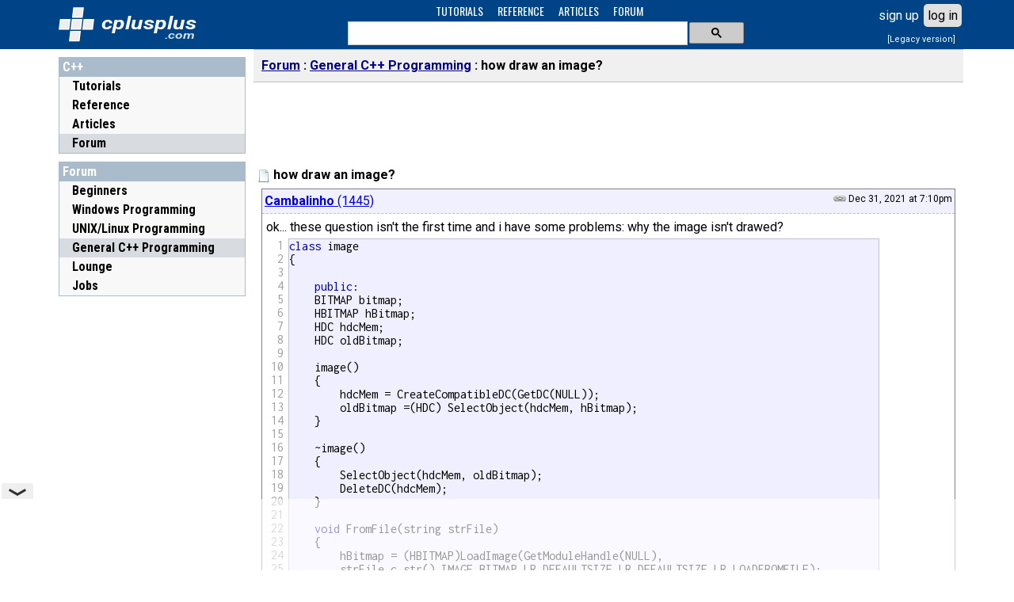

--- FILE ---
content_type: text/html; charset=UTF-8
request_url: https://cplusplus.com/forum/general/281591/
body_size: 9461
content:
<!DOCTYPE html>
<html>
<head>
<meta http-equiv="Content-Type" content="text/html; charset=UTF-8">
<title>how draw an image? - C++ Forum</title>
<link rel="canonical" href="https://cplusplus.com/forum/general/281591/">
<link rel="preconnect" href="https://fonts.googleapis.com">
<link rel="preconnect" href="https://fonts.gstatic.com" crossorigin>
<link href="https://fonts.googleapis.com/css2?family=Oswald:wght@400&family=Roboto+Condensed:wght@400;700&family=Inconsolata:wght@400&family=Roboto:ital,wght@0,400;0,700;1,700&display=swap" rel="stylesheet">
<meta name="viewport" content="width=device-width, initial-scale=1, maximum-scale=1, user-scalable=0">
<link rel="shortcut icon" type="image/x-icon" href="/favicon.ico">
<link rel="stylesheet" type="text/css" href="/v3.3.4/site.css">
<script src="/v3.3.4/main.js" type="text/javascript"></script>
<script async src="https://cdn.fuseplatform.net/publift/tags/2/4030/fuse.js"></script></head>
<body>
<div id="I_container">
<div id="I_top">
<div id="I_header">
<div id="I_logo"><a href="/">
<div id="I_icon" title="C++"></div>
<div id="I_site" title="cplusplus.com">
<svg xmlns='http://www.w3.org/2000/svg' style='fill:#fff' viewBox='0 0 120 36'><text x='0' y='22' textLength='120' lengthAdjust='spacingAndGlyphs' font-family='Roboto,sans-serif' font-size='22px' font-style='italic' font-weight='bold' style='fill:#fff'>cplusplus</text><text id='tld' x='80' y='34' textLength='38' lengthAdjust='spacingAndGlyphs' font-family='Roboto,arial' font-size='12px' font-style='italic' font-weight='bold' style='fill:#cde'>.com</text></svg>
</div>
</a></div>
<div id="I_navsch">
<div id="I_navigation"><ul>
<li><a href="/doc/">TUTORIALS</a></li>
<li><a href="/reference/">REFERENCE</a></li>
<li><a href="/articles/">ARTICLES</a></li>
<li><a href="/forum/">FORUM</a></li>
</ul></div>
<div id="I_search">
<script async src="https://cse.google.com/cse.js?cx=partner-pub-7688470879129516:0646519325"></script>
<div class="gcse-searchbox-only" enableAutoComplete="true" resultsUrl="/search.do"></div>
</div>
</div>
<div id="I_user" class="C_LoginBox" data-ajax="ajax"></div></div>
</div>
<div id="I_mid">
<div id="I_cols">
<div id="I_left">
<div id="I_nav">
<div class="sect root">
<h3><b><a href="/">C++</a></b></h3>
<ul>
<li class="folder doc"><a href="/doc/">Tutorials</a></li>
<li class="folder reference"><a href="/reference/">Reference</a></li>
<li class="folder articles"><a href="/articles/">Articles</a></li>
<li class="folder selected forum"><a href="/forum/">Forum</a></li>
</ul>
</div>
<div class="sect">
<h3><b><a href="/forum/">Forum</a></b></h3>
<ul>
<li><a href="/forum/beginner/"><b>Beginners</b></a></li><li><a href="/forum/windows/"><b>Windows Programming</b></a></li><li><a href="/forum/unices/"><b>UNIX/Linux Programming</b></a></li><li class="selected"><a href="/forum/general/"><b>General C++ Programming</b></a></li><li><a href="/forum/lounge/"><b>Lounge</b></a></li><li><a href="/forum/jobs/"><b>Jobs</b></a></li></ul>
</div>
<div id="I_subnav"></div>
<div class="C_bn" style="width:100%">
<!-- GAM 71161633/CPLUS_cplusplus/cplus_vrec -->
<div data-fuse="cplus_vrec"></div></div>
</div>
</div>
<div id="I_main">
<div id="I_bar">
<div id="I_burger">
<svg focusable="false" viewBox="0 0 24 24"><path d="M3 18h18v-2H3v2zm0-5h18v-2H3v2zm0-7v2h18V6H3z"></path></svg></div>
<ul>
<li><a href="/forum/">Forum</a></li>
<li><a href="/forum/general/">General C++ Programming</a></li>
<li class="here">how draw an image?</li>
</ul>
</div>
<div class="C_bn" style="width:100%">
<!-- GAM 71161633/CPLUS_cplusplus/cplus_header -->
<div data-fuse="cplus_header" style="min-height:90px"></div></div>
<div id="I_content">
<h3><div class="C_ico default" title="post">&nbsp;</div> how draw an image?</h3><span id="CH_edttl"></span><span class="rootdatPost" title="281591,root,0,-1,11,0"></span><div id="CH_PostList"><div class="C_forPost" id="msg1218312"><span title="1218312,103916,1023,1445,1"></span>
<div class="box">
<div class="boxtop">
<div class="dwhen"><a href="#msg1218312" title="Link to this post"><img src="/img/link.png" width="16" height="8"></a> <span id="CH_zTm97f457c5eb" title="Fri, 31 Dec 2021 19:10:00 +0000"></span><script type="text/javascript">cplusplus.WhenId('CH_zTm97f457c5eb');</script><noscript>Dec 31, 2021 at 7:10pm UTC</noscript></div>
<div class="dwho"><a href="/user/Cambalinho/"><b>Cambalinho</b> (1445)</a></div>
</div>
<div class="dwhat" colspan="2" id="CH_i1218312">
ok... these question isn't the first time and i have some problems: why the image isn't drawed?<br>
<div class="auto"><table class="snippet"><tr><td class="rownum"><pre><code>1<br>2<br>3<br>4<br>5<br>6<br>7<br>8<br>9<br>10<br>11<br>12<br>13<br>14<br>15<br>16<br>17<br>18<br>19<br>20<br>21<br>22<br>23<br>24<br>25<br>26<br>27<br>28<br>29<br>30<br>31<br>32<br>33<br>34<br>35<br>36<br>37<br>38<br>39<br>40<br>41<br>42<br>43<br>44<br>45<br>46<br></code></pre></td>
<td class="source"><pre><code><var>class</var> image
{

    <var>public</var>:
    BITMAP bitmap;
    HBITMAP hBitmap;
    HDC hdcMem;
    HDC oldBitmap;

    image()
    {
        hdcMem = CreateCompatibleDC(GetDC(NULL));
        oldBitmap =(HDC) SelectObject(hdcMem, hBitmap);
    }

    ~image()
    {
        SelectObject(hdcMem, oldBitmap);
        DeleteDC(hdcMem);
    }

    <var>void</var> FromFile(string strFile)
    {
        hBitmap = (HBITMAP)LoadImage(GetModuleHandle(NULL),
        strFile.c_str(),IMAGE_BITMAP,LR_DEFAULTSIZE,LR_DEFAULTSIZE,LR_LOADFROMFILE);
         oldBitmap =(HDC) SelectObject(hdcMem, hBitmap);
         GetObject(hBitmap, <var>sizeof</var>(bitmap), &amp;bitmap);

    }

    <var>void</var> DrawImage(HDC DestinationHDC)
    {
         BitBlt(DestinationHDC, 0, 0, bitmap.bmWidth, bitmap.bmHeight,hdcMem, 0, 0, SRCCOPY);
         MessageBox(NULL,<kbd>"error: BITBLT"</kbd>, to_string(GetLastError()).c_str(), MB_OK);

    }
};

<cite>//how i use it:</cite>
image img;
    img.FromFile(<kbd>"C:\\Users\\Joaquim\\Pictures\\sample_640×426.bmp"</kbd>);
<cite>//inside a loop:</cite>
img.DrawImage(WindowHDC);

<cite>//how i get the HDC:</cite>
HDC WindowHDC=GetDC(GetConsoleWindow());</code></pre></td></tr></table></div>
<br>
i test the erro message and it's '87':<br>
<div class="auto"><table class="snippet"><tr><td class="rownum"><pre><code>1<br>2<br>3<br>4<br>5<br></code></pre></td>
<td class="source"><pre><code><var>void</var> DrawImage(HDC DestinationHDC)
    {
         BitBlt(DestinationHDC, 0, 0, bitmap.bmWidth, bitmap.bmHeight,hdcMem, 0, 0, SRCCOPY);
         MessageBox(NULL,<kbd>"error: BITBLT"</kbd>, to_string(GetLastError()).c_str(), MB_OK);
    }</code></pre></td></tr></table></div>
<br>
error id:<br>
"ERROR_INVALID_PARAMETER<br>
<br>
87 (0x57)<br>
<br>
The parameter is incorrect."<br>
what i'm doing wrong?
</div>
<div class="dhow">
<span class="dbtn" id="CH_btn1218312"></span>

</div>
</div>
</div>
<div class="C_forPost" id="msg1218324"><span title="1218324,893088,1023,51,0"></span>
<div class="box">
<div class="boxtop">
<div class="dwhen"><a href="#msg1218324" title="Link to this post"><img src="/img/link.png" width="16" height="8"></a> <span id="CH_zTm88ae2a969a" title="Sat, 01 Jan 2022 00:34:14 +0000"></span><script type="text/javascript">cplusplus.WhenId('CH_zTm88ae2a969a');</script><noscript>Jan 1, 2022 at 12:34am UTC</noscript></div>
<div class="dwho"><a href="/user/oggin/"><b>oggin</b> (51)</a></div>
</div>
<div class="dwhat" colspan="2" id="CH_i1218324">
<br>
Works OK here if you proceed to a main().<br>
I put the bitmap dimensions in void  FromFile.<br>
...<br>
strFile.c_str(),IMAGE_BITMAP,500,500,LR_LOADFROMFILE);<br>
...<br>
and my main<br>
//how i use it:<br>
int main()<br>
{<br>
	HDC WindowHDC=GetDC(GetConsoleWindow());<br>
image img;<br>
     img.FromFile("circles.bmp");<br>
//inside a loop:<br>
 img.DrawImage(WindowHDC);<br>
cin.get();<br>
<br>
//how i get the HDC:<br>
<br>
}<br>
<br>
64 bit g++<br>
<br>
Happy New Year.
</div>
<div class="dhow">
<span class="sedited">Last edited on <span id="CH_zTmc8e0ef0388" title="Sat, 01 Jan 2022 00:35:09 +0000"></span><script type="text/javascript">cplusplus.WhenId('CH_zTmc8e0ef0388');</script><noscript>Jan 1, 2022 at 12:35am UTC</noscript></span>
<span class="dbtn" id="CH_btn1218324"></span>

</div>
</div>
</div>
<div class="C_forPost" id="msg1218332"><span title="1218332,103916,1023,1445,0"></span>
<div class="box">
<div class="boxtop">
<div class="dwhen"><a href="#msg1218332" title="Link to this post"><img src="/img/link.png" width="16" height="8"></a> <span id="CH_zTm7f99fafd0b" title="Sat, 01 Jan 2022 12:49:19 +0000"></span><script type="text/javascript">cplusplus.WhenId('CH_zTm7f99fafd0b');</script><noscript>Jan 1, 2022 at 12:49pm UTC</noscript></div>
<div class="dwho"><a href="/user/Cambalinho/"><b>Cambalinho</b> (1445)</a></div>
</div>
<div class="dwhat" colspan="2" id="CH_i1218332">
Happy New Year<br>
i belive why was not working on my pc and worked on yours: the bmp file maybe wasn't compatible. so i use GDIPlus:<br>
<div class="auto C_CodeBox"><table class="snippet"><tr><td class="rownum"><pre><code>1<br>2<br>3<br>4<br>5<br>6<br>7<br>8<br>9<br>10<br>11<br>12<br>13<br>14<br>15<br>16<br>17<br>18<br>19<br>20<br>21<br>22<br>23<br>24<br>25<br>26<br>27<br>28<br>29<br>30<br>31<br>32<br>33<br>34<br>35<br>36<br>37<br>38<br>39<br>40<br>41<br>42<br>43<br>44<br>45<br>46<br>47<br>48<br>49<br>50<br>51<br>52<br>53<br>54<br>55<br>56<br>57<br>58<br>59<br>60<br>61<br>62<br>63<br>64<br>65<br>66<br>67<br>68<br>69<br>70<br>71<br>72<br>73<br>74<br>75<br>76<br>77<br>78<br>79<br>80<br>81<br>82<br>83<br>84<br>85<br>86<br>87<br>88<br>89<br>90<br>91<br>92<br>93<br>94<br>95<br>96<br>97<br>98<br>99<br>100<br>101<br>102<br>103<br>104<br>105<br>106<br>107<br>108<br>109<br>110<br>111<br>112<br>113<br>114<br>115<br>116<br>117<br>118<br>119<br>120<br>121<br>122<br>123<br>124<br>125<br>126<br>127<br>128<br>129<br>130<br>131<br>132<br>133<br>134<br>135<br>136<br>137<br>138<br>139<br>140<br>141<br>142<br>143<br>144<br>145<br>146<br>147<br>148<br>149<br>150<br>151<br>152<br>153<br>154<br>155<br>156<br>157<br>158<br>159<br>160<br>161<br>162<br>163<br>164<br>165<br>166<br>167<br>168<br>169<br>170<br>171<br>172<br>173<br>174<br>175<br>176<br>177<br>178<br>179<br>180<br></code></pre></td>
<td class="source"><pre><code><dfn>#include &lt;iostream&gt;</dfn>
<dfn>#include &lt;string&gt;</dfn>
<dfn>#include &lt;string.h&gt;</dfn>
<dfn>#include &lt;windows.h&gt;</dfn>
<dfn>#include &lt;math.h&gt;</dfn>
<dfn>#include &lt;vector&gt;</dfn>
<dfn>#include &lt;gdiplus.h&gt;</dfn>


<var>using</var> <var>namespace</var> Gdiplus;
<var>using</var> <var>namespace</var> std;

std::string getGdiplusStatusMessage(Status status)
{
    std::string msg = <kbd>""</kbd>;

    <var>switch</var> ( status )
    {
    <var>case</var> Ok:
    msg = <kbd>"Ok: Indicates that the method call was successful."</kbd>;
    <var>break</var>;
    <var>case</var> GenericError:
    msg = <kbd>"GenericError: Indicates that there was an error on the method call, which is identified as something other than those defined by the other elements of this enumeration."</kbd>;
    <var>break</var>;
    <var>case</var> InvalidParameter:
    msg = <kbd>"InvalidParameter: Indicates that one of the arguments passed to the method was not valid."</kbd>;
    <var>break</var>;
    <var>case</var> OutOfMemory:
    msg = <kbd>"OutOfMemory: Indicates that the operating system is out of memory and could not allocate memory to process the method call."</kbd>;
    <var>break</var>;
    <var>case</var> ObjectBusy:
    msg = <kbd>"ObjectBusy: Indicates that one of the arguments specified in the API call is already in use in another thread."</kbd>;
    <var>break</var>;
    <var>case</var> InsufficientBuffer:
    msg = <kbd>"InsufficientBuffer: Indicates that a buffer specified as an argument in the API call is not large enough to hold the data to be received."</kbd>;
    <var>break</var>;
    <var>case</var> NotImplemented:
    msg = <kbd>"NotImplemented: Indicates that the method is not implemented."</kbd>;
    <var>break</var>;
    <var>case</var> Win32Error:
    msg = <kbd>"Win32Error: Indicates that the method generated a Win32 error."</kbd>;
    <var>break</var>;
    <var>case</var> WrongState:
    msg = <kbd>"WrongState: Indicates that the object is in an invalid state to satisfy the API call. For example, calling Pen::GetColor from a pen that is not a single, solid color results in a WrongState status."</kbd>;
    <var>break</var>;
    <var>case</var> Aborted:
    msg = <kbd>"Aborted: Indicates that the method was aborted."</kbd>;
    <var>break</var>;
    <var>case</var> FileNotFound:
    msg = <kbd>"FileNotFound: Indicates that the specified image file or metafile cannot be found."</kbd>;
    <var>break</var>;
    <var>case</var> ValueOverflow:
    msg = <kbd>"ValueOverflow: Indicates that the method performed an arithmetic operation that produced a numeric overflow."</kbd>;
    <var>break</var>;
    <var>case</var> AccessDenied:
    msg = <kbd>"AccessDenied: Indicates that a write operation is not allowed on the specified file."</kbd>;
    <var>break</var>;
    <var>case</var> UnknownImageFormat:
    msg = <kbd>"UnknownImageFormat: Indicates that the specified image file format is not known."</kbd>;
    <var>break</var>;
    <var>case</var> FontFamilyNotFound:
    msg = <kbd>"FontFamilyNotFound: Indicates that the specified font family cannot be found. Either the font family name is incorrect or the font family is not installed."</kbd>;
    <var>break</var>;
    <var>case</var> FontStyleNotFound:
    msg = <kbd>"FontStyleNotFound: Indicates that the specified style is not available for the specified font family."</kbd>;
    <var>break</var>;
    <var>case</var> NotTrueTypeFont:
    msg = <kbd>"NotTrueTypeFont: Indicates that the font retrieved from an HDC or LOGFONT is not a TrueType font and cannot be used with GDI+."</kbd>;
    <var>break</var>;
    <var>case</var> UnsupportedGdiplusVersion:
    msg = <kbd>"UnsupportedGdiplusVersion: Indicates that the version of GDI+ that is installed on the system is incompatible with the version with which the application was compiled."</kbd>;
    <var>break</var>;
    <var>case</var> GdiplusNotInitialized:
    msg = <kbd>"GdiplusNotInitialized: Indicates that the GDI+ API is not in an initialized state. To function, all GDI+ objects require that GDI+ be in an initialized state. Initialize GDI+ by calling GdiplusStartup."</kbd>;
    <var>break</var>;
    <var>case</var> PropertyNotFound:
    msg = <kbd>"PropertyNotFound: Indicates that the specified property does not exist in the image."</kbd>;
    <var>break</var>;
    <var>case</var> PropertyNotSupported:
    msg = <kbd>"PropertyNotSupported: Indicates that the specified property is not supported by the format of the image and, therefore, cannot be set."</kbd>;
    <var>break</var>;
    <dfn>#if (GDIPVER &gt;= 0x0110)</dfn>
    <var>case</var> ProfileNotFound:
    msg = <kbd>"ProfileNotFound: Indicates that the color profile required to save an image in CMYK format was not found."</kbd>;
    <var>break</var>;
    <dfn>#endif </dfn><cite>//(GDIPVER &gt;= 0x0110)</cite>
    <var>default</var> :
    msg = <kbd>"Invalid status: Indicates an unknown status was returned."</kbd>;
    <var>break</var>;
    }
    <var>return</var> msg;
}

std::wstring towstring(<var>const</var> std::string&amp; v)
{
    std::wstring out(v.size()+1,L<kbd>'\0'</kbd>);

    <var>int</var> size = MultiByteToWideChar(CP_UTF8, 0, v.c_str(), -1, &amp;out[0], out.size());

    out.resize(size-1);
    <var>return</var> out;
}

<var>class</var> image
{
    <var>public</var>:
    BITMAP bitmap;
    HBITMAP hBitmap=NULL;
    HDC hdcimage=CreateCompatibleDC(NULL);
    HBITMAP oldBitmap=NULL;
    ULONG_PTR m_gdiplusToken=NULL;
    Gdiplus::GdiplusStartupInput gdiplusStartupInput=<var>nullptr</var>;
    Image *img=<var>nullptr</var>;
    Gdiplus::Graphics *graphic=<var>nullptr</var>;

<var>public</var>:
    <var>operator</var> HDC()
    {
        <var>return</var> hdcimage;
    }

    <var>operator</var> HBITMAP()
    {
        <var>return</var> hBitmap;
    }

    image()
    {
        <var>if</var>(hBitmap==NULL)
            Gdiplus::GdiplusStartup(&amp;m_gdiplusToken, &amp;gdiplusStartupInput, NULL);
        hBitmap=CreateCompatibleBitmap(hdcimage,1,1);
        oldBitmap=(HBITMAP)SelectObject(hdcimage, hBitmap);
    }

    image(<var>int</var> Width, <var>int</var> Height)
    {
        <var>if</var>(hBitmap==NULL)
            Gdiplus::GdiplusStartup(&amp;m_gdiplusToken, &amp;gdiplusStartupInput, NULL);
        hBitmap=CreateCompatibleBitmap(hdcimage,Width,Height);
        oldBitmap=(HBITMAP)SelectObject(hdcimage, hBitmap);
    }

    <var>void</var> Dispose()
    {
        <cite>//clear all objects for avoid memory leaks:</cite>
        Gdiplus::GdiplusShutdown(m_gdiplusToken);
        SelectObject(hdcimage, oldBitmap);
        DeleteDC(hdcimage);
        DeleteObject(hBitmap);
        <var>if</var>(img!=<var>nullptr</var>) <var>delete</var> img;
        <var>if</var>(graphic!=<var>nullptr</var>) <var>delete</var> graphic;
    }

    ~image()
    {
        Dispose();
    }

    <var>void</var> FromFile(string strFile)
    {
        <var>if</var>(hBitmap==NULL)
            Gdiplus::GdiplusStartup(&amp;m_gdiplusToken, &amp;gdiplusStartupInput, NULL);
        img=<var>new</var> Image(towstring(strFile).c_str());
        <var>if</var>(img-&gt;GetLastStatus()&gt;0)
            MessageBox( NULL,getGdiplusStatusMessage( img-&gt;GetLastStatus() ).c_str(),<kbd>"error message"</kbd>,MB_OK);
        hBitmap=CreateBitmap(img-&gt;GetWidth(),img-&gt;GetHeight(),1,32,NULL);
        GetObject(hBitmap, <var>sizeof</var>(bitmap), &amp;bitmap);
        SelectObject(hdcimage, hBitmap);
        graphic=<var>new</var> Graphics(hdcimage);
        graphic-&gt;DrawImage(img, 0, 0, img-&gt;GetWidth(), img-&gt;GetHeight());

    }

    <var>void</var> DrawImage(HDC DestinationHDC)
    {
        <cite>//Gdiplus::Graphics graphics2(DestinationHDC);</cite>
        <cite>//graphics2.DrawImage(img, 800, 0, img-&gt;GetWidth(), img-&gt;GetHeight());</cite>
        BitBlt(DestinationHDC, 800,0,img-&gt;GetWidth(), img-&gt;GetHeight(),hdcimage,0,0,SRCCOPY);
    }
};</code></pre></td></tr></table></div>
<br>
the GDIPlus is for only read the file and draw it on HDC.<br>
now i need fix 1 error: if i use 'new', i must 'delete', right?<br>
so why, when i exit the program, i get an error?<br>
<div class="auto"><table class="snippet"><tr><td class="rownum"><pre><code>1<br>2<br>3<br>4<br>5<br>6<br>7<br>8<br>9<br>10<br>11<br>12<br>13<br>14<br>15<br></code></pre></td>
<td class="source"><pre><code><var>void</var> Dispose()
    {
        <cite>//clear all objects for avoid memory leaks:</cite>
        Gdiplus::GdiplusShutdown(m_gdiplusToken);
        SelectObject(hdcimage, oldBitmap);
        DeleteDC(hdcimage);
        DeleteObject(hBitmap);
        <var>if</var>(img!=<var>nullptr</var>) <var>delete</var> img;
        <var>if</var>(graphic!=<var>nullptr</var>) <var>delete</var> graphic;
    }

    ~image()
    {
        Dispose();
    }</code></pre></td></tr></table></div>
<br>
error code, on exit: "Process returned -1073741819 (0xC0000005)   execution time : 3.916 s<br>
Press any key to continue."<br>
why these error?<br>

</div>
<div class="dhow">
<span class="dbtn" id="CH_btn1218332"></span>

</div>
</div>
</div>
<div class="C_forPost" id="msg1218338"><span title="1218338,270727,1023,11497,0"></span>
<div class="box">
<div class="boxtop">
<div class="dwhen"><a href="#msg1218338" title="Link to this post"><img src="/img/link.png" width="16" height="8"></a> <span id="CH_zTmeda5ab4418" title="Sat, 01 Jan 2022 17:02:25 +0000"></span><script type="text/javascript">cplusplus.WhenId('CH_zTmeda5ab4418');</script><noscript>Jan 1, 2022 at 5:02pm UTC</noscript></div>
<div class="dwho"><a href="/user/jonnin/"><b>jonnin</b> (11497)</a></div>
</div>
<div class="dwhat" colspan="2" id="CH_i1218338">
delete of null is safe, no need to check that. <br>
<br>
does it work if you get rid of the deletes?  In that case, one of two things is happening:<br>
- it was already deleted <br>
or<br>
- it was used after deleted. <br>
<br>
you will have to run down which it was. <br>
<br>
If it does not work with the deletes removed, then that isn't the issue :) <br>

</div>
<div class="dhow">
<span class="dbtn" id="CH_btn1218338"></span>

</div>
</div>
</div>
<div class="C_forPost" id="msg1218339"><span title="1218339,103916,1023,1445,0"></span>
<div class="box">
<div class="boxtop">
<div class="dwhen"><a href="#msg1218339" title="Link to this post"><img src="/img/link.png" width="16" height="8"></a> <span id="CH_zTmffafadd9d6" title="Sat, 01 Jan 2022 17:16:42 +0000"></span><script type="text/javascript">cplusplus.WhenId('CH_zTmffafadd9d6');</script><noscript>Jan 1, 2022 at 5:16pm UTC</noscript></div>
<div class="dwho"><a href="/user/Cambalinho/"><b>Cambalinho</b> (1445)</a></div>
</div>
<div class="dwhat" colspan="2" id="CH_i1218339">
if i remove these 2 lines:<br>
<div class="auto"><table class="snippet"><tr><td class="rownum"><pre><code>1<br>2<br></code></pre></td>
<td class="source"><pre><code><var>if</var>(img!=<var>nullptr</var>) <var>delete</var> img;
        <var>if</var>(graphic!=<var>nullptr</var>) <var>delete</var> graphic;</code></pre></td></tr></table></div>
<br>
the error don't happens.. tested ;)<br>
the image class is for get the image and use the HDC.. then i can draw the image line a line and   pixel a pixel.<br>
why pixel a pixel? for we redraw the image to any angle ;)
</div>
<div class="dhow">
<span class="sedited">Last edited on <span id="CH_zTm07e852d74a" title="Sat, 01 Jan 2022 17:19:01 +0000"></span><script type="text/javascript">cplusplus.WhenId('CH_zTm07e852d74a');</script><noscript>Jan 1, 2022 at 5:19pm UTC</noscript></span>
<span class="dbtn" id="CH_btn1218339"></span>

</div>
</div>
</div>
<div class="C_forPost" id="msg1218373"><span title="1218373,797040,1023,6640,0"></span>
<div class="box">
<div class="boxtop">
<div class="dwhen"><a href="#msg1218373" title="Link to this post"><img src="/img/link.png" width="16" height="8"></a> <span id="CH_zTmb3b1942d94" title="Sun, 02 Jan 2022 11:52:08 +0000"></span><script type="text/javascript">cplusplus.WhenId('CH_zTmb3b1942d94');</script><noscript>Jan 2, 2022 at 11:52am UTC</noscript></div>
<div class="dwho"><a href="/user/seeplus/"><b>seeplus</b> (6640)</a></div>
</div>
<div class="dwhat" colspan="2" id="CH_i1218373">
Try replacing those 2 lines with these and see what now breaks! Where it now fails is where you're using the memory after delete!<br>
<br>
<div class="auto"><table class="snippet"><tr><td class="rownum"><pre><code>1<br>2<br>3<br>4<br>5<br>6<br>7<br>8<br>9<br></code></pre></td>
<td class="source"><pre><code><var>if</var> (img != <var>nullptr</var>) { 
    <var>delete</var> img;
    img = <var>nullptr</var>;
}

<var>if</var> (graphic != <var>nullptr</var>) {
    <var>delete</var> graphic;
    graphic = <var>nullptr</var>;
}</code></pre></td></tr></table></div>
<br>

</div>
<div class="dhow">
<span class="dbtn" id="CH_btn1218373"></span>

</div>
</div>
</div>
<div class="C_forPost" id="msg1218374"><span title="1218374,103916,1023,1445,0"></span>
<div class="box">
<div class="boxtop">
<div class="dwhen"><a href="#msg1218374" title="Link to this post"><img src="/img/link.png" width="16" height="8"></a> <span id="CH_zTm564184504e" title="Sun, 02 Jan 2022 12:21:31 +0000"></span><script type="text/javascript">cplusplus.WhenId('CH_zTm564184504e');</script><noscript>Jan 2, 2022 at 12:21pm UTC</noscript></div>
<div class="dwho"><a href="/user/Cambalinho/"><b>Cambalinho</b> (1445)</a></div>
</div>
<div class="dwhat" colspan="2" id="CH_i1218374">
@seeplus (3819) same error:<br>
Process returned -1073741819 (0xC0000005)   execution time : 3.359 s<br>
Press any key to continue.
</div>
<div class="dhow">
<span class="dbtn" id="CH_btn1218374"></span>

</div>
</div>
</div>
<div class="C_forPost" id="msg1218375"><span title="1218375,797040,1023,6640,0"></span>
<div class="box">
<div class="boxtop">
<div class="dwhen"><a href="#msg1218375" title="Link to this post"><img src="/img/link.png" width="16" height="8"></a> <span id="CH_zTma42af9a959" title="Sun, 02 Jan 2022 12:33:39 +0000"></span><script type="text/javascript">cplusplus.WhenId('CH_zTma42af9a959');</script><noscript>Jan 2, 2022 at 12:33pm UTC</noscript></div>
<div class="dwho"><a href="/user/seeplus/"><b>seeplus</b> (6640)</a></div>
</div>
<div class="dwhat" colspan="2" id="CH_i1218375">
If it 'works' with these lines removed and fails with them in, then you're using one or both after they have been deleted. You'll need to track this down.<br>

</div>
<div class="dhow">
<span class="dbtn" id="CH_btn1218375"></span>

</div>
</div>
</div>
<div class="C_forPost" id="msg1218376"><span title="1218376,103916,1023,1445,0"></span>
<div class="box">
<div class="boxtop">
<div class="dwhen"><a href="#msg1218376" title="Link to this post"><img src="/img/link.png" width="16" height="8"></a> <span id="CH_zTmb007f6072b" title="Sun, 02 Jan 2022 12:40:56 +0000"></span><script type="text/javascript">cplusplus.WhenId('CH_zTmb007f6072b');</script><noscript>Jan 2, 2022 at 12:40pm UTC</noscript></div>
<div class="dwho"><a href="/user/Cambalinho/"><b>Cambalinho</b> (1445)</a></div>
</div>
<div class="dwhat" colspan="2" id="CH_i1218376">
maybe is because i have several loops?<br>
what i mean is:<br>
1 - on main() i have 1 loop. these loops end's when i press escape;<br>
2 - on image i have 2 loops for draw the image dot a dot.<br>
when i press the escape, the draw image loop can be working?<br>
or:<br>
the image(graphic ) variable is created inside the main(), so it can be destroyed when exit the program and i'm destroy it again?
</div>
<div class="dhow">
<span class="dbtn" id="CH_btn1218376"></span>

</div>
</div>
</div>
<div class="C_forPost" id="msg1218377"><span title="1218377,103916,1023,1445,0"></span>
<div class="box">
<div class="boxtop">
<div class="dwhen"><a href="#msg1218377" title="Link to this post"><img src="/img/link.png" width="16" height="8"></a> <span id="CH_zTm8698ad2ad6" title="Sun, 02 Jan 2022 12:41:52 +0000"></span><script type="text/javascript">cplusplus.WhenId('CH_zTm8698ad2ad6');</script><noscript>Jan 2, 2022 at 12:41pm UTC</noscript></div>
<div class="dwho"><a href="/user/Cambalinho/"><b>Cambalinho</b> (1445)</a></div>
</div>
<div class="dwhat" colspan="2" id="CH_i1218377">
if i remove these 2 lines, the error don't happens
</div>
<div class="dhow">
<span class="dbtn" id="CH_btn1218377"></span>

</div>
</div>
</div>
<div class="C_forPost" id="msg1218387"><span title="1218387,893088,1023,51,0"></span>
<div class="box">
<div class="boxtop">
<div class="dwhen"><a href="#msg1218387" title="Link to this post"><img src="/img/link.png" width="16" height="8"></a> <span id="CH_zTm20bbc29cf6" title="Sun, 02 Jan 2022 20:39:05 +0000"></span><script type="text/javascript">cplusplus.WhenId('CH_zTm20bbc29cf6');</script><noscript>Jan 2, 2022 at 8:39pm UTC</noscript></div>
<div class="dwho"><a href="/user/oggin/"><b>oggin</b> (51)</a></div>
</div>
<div class="dwhat" colspan="2" id="CH_i1218387">
<br>
I messed about for ages to get this working.<br>
A pixel by pixel picture to screen.<br>
The picture can be .bmp, .png, .jpeg, .giff, .tiff and perhaps a few others.<br>
It is not of great value, but at least I got it working.<br>
The console is set to a little larger than the image (optional of course).<br>
command switches for g++<br>
-std=c++17  -l Gdi32 -l Gdiplus<br>
<div class="auto C_CodeBox"><table class="snippet"><tr><td class="rownum"><pre><code>1<br>2<br>3<br>4<br>5<br>6<br>7<br>8<br>9<br>10<br>11<br>12<br>13<br>14<br>15<br>16<br>17<br>18<br>19<br>20<br>21<br>22<br>23<br>24<br>25<br>26<br>27<br>28<br>29<br>30<br>31<br>32<br>33<br>34<br>35<br>36<br>37<br>38<br>39<br>40<br>41<br>42<br>43<br>44<br>45<br>46<br>47<br>48<br>49<br>50<br>51<br>52<br>53<br>54<br>55<br>56<br>57<br>58<br>59<br>60<br>61<br>62<br></code></pre></td>
<td class="source"><pre><code><dfn>#include &lt;windows.h&gt;</dfn>
<dfn>#include&lt;Gdiplus.h&gt;</dfn>
<dfn>#include&lt;iostream&gt;</dfn>
<var>using</var> <var>namespace</var> std;

<var>int</var> Picload(HDC WindowHDC, <var>wchar_t</var> * Picture,<var>int</var> dx=0,<var>int</var> dy=0)
{
   ULONG_PTR TMP; 
   COLORREF colour;
   Gdiplus::GdiplusStartupInput gdiplusStartupInput;
   Gdiplus::GdiplusStartup(&amp;TMP,&amp;gdiplusStartupInput,0);
   Gdiplus::GpImage* Img;
   <var>if</var> (Gdiplus::DllExports::GdipLoadImageFromFile((Picture),&amp;Img)&gt;0) <var>return</var> 0;
   <var>float</var> w,h;
    Gdiplus::DllExports::GdipGetImageDimension(<var>static_cast</var>&lt;Gdiplus::GpBitmap*&gt;(Img),&amp;w,&amp;h);
   <var>if</var> (w*h==0) <var>return</var> 0;
   Gdiplus::BitmapData Pdata;
   Gdiplus::GpRect R={0,0,w-1,h-1};
   Gdiplus::DllExports::GdipBitmapLockBits(<var>static_cast</var>&lt;Gdiplus::GpBitmap*&gt;(Img),&amp;R,Gdiplus::ImageLockModeRead,PixelFormat32bppARGB,&amp;Pdata);
   <var>for</var> (<var>int</var> y = 0;y&lt;h-1;y++)
   {
      <var>for</var> (<var>int</var> x= 0;x&lt;w-1;x++)
      {
      	colour=<var>static_cast</var>&lt;COLORREF *&gt;(Pdata.Scan0)[<var>int</var>(y*w+x)] -4278190080;
      		SetPixel(WindowHDC,x+dx,y+dy,RGB(GetBValue(colour),GetGValue(colour),GetRValue(colour)));
  }
}
<var>return</var> w*h;
}

<var>void</var> getsize(<var>wchar_t</var> * Picture,<var>float</var> &amp;w,<var>float</var> &amp;h)
{
   ULONG_PTR TMP; 
   Gdiplus::GdiplusStartupInput gdiplusStartupInput;
   Gdiplus::GdiplusStartup(&amp;TMP,&amp;gdiplusStartupInput,0);
   Gdiplus::GpImage* Img;
   <var>if</var> (Gdiplus::DllExports::GdipLoadImageFromFile((Picture),&amp;Img)&gt;0) <var>return</var>;
   Gdiplus::DllExports::GdipGetImageDimension(<var>static_cast</var>&lt;Gdiplus::GpBitmap*&gt;(Img),&amp;w,&amp;h);
}

<var>void</var> resizeconsole(<var>int</var> w,<var>int</var> h)
{
  HWND console = GetConsoleWindow();
  RECT ConsoleRect;
  GetWindowRect(console, &amp;ConsoleRect); 
  MoveWindow(console, ConsoleRect.left, ConsoleRect.top,w,h, TRUE);
}

<var>int</var> main()

{
	<var>float</var> w,h;
	HDC WHDC=GetDC(GetConsoleWindow());
	<var>wchar_t</var> * p= L<kbd>"bob.jpg"</kbd>;
	getsize(p,w,h);
	resizeconsole(w+90,h+90);
	Picload(WHDC,p,30,30);
	
	cin.get();
}

 </code></pre></td></tr></table></div>
<br>
<br>

</div>
<div class="dhow">
<span class="dbtn" id="CH_btn1218387"></span>

</div>
</div>
</div>
</div><div class="rootinsMore"></div><div class="rootbtnMore"></div><div class="rootinsNew"></div><div class="rootbtnNew"></div><div id="CH_insNew"></div><div id="CH_reply">Topic archived. No new replies allowed.</div><div id="CH_subscription"></div><div class="rootedtNew"></div><script type="text/javascript">new cplusplus.for_PostList(281591,1,103916,0,'CH_PostList','CH_subscription','CH_reply','CH_insNew','CH_edttl','/forum/thread.cgi','/forum/post.cgi','/forum/myposts.cgi',64,32,512,256,1024,16);</script></div>
<div class="C_bn" style="width:100%">
<!-- GAM 71161633/CPLUS_cplusplus/cplus_footer -->
<div data-fuse="cplus_footer" style="min-height:90px"></div></div>
</div>
<div id="I_midclear"></div>
</div>
</div>
<div id="I_bottom">
<div id="I_footer">
	<a href="/">Home page</a> | <a href="/privacy.do">Privacy policy</a><br>&copy; cplusplus.com, 2000-2025 - All rights reserved - <i>v3.3.3</i><br><a href="/contact.do?referrer=cplusplus.com%2Fforum%2Fgeneral%2F281591%2F">Spotted an error? contact us</a>
</div>
</div>
</div>

<script type="text/javascript">
<!--
function NavFor(us) {document.getElementById('I_subnav').innerHTML=us.ok?'<div class="sect"><h3><b><a href="/user/">'+us.user+'</a></b></h3><ul><li><a href="/forum/myposts.cgi">My topics</a></li></ul></div>':'';}cplusplus.onSession(NavFor);cplusplus.ready();
var _gaq = _gaq || [];
_gaq.push(['_setAccount', 'UA-521783-1']);
_gaq.push(['_trackPageview']);

(function() {
  var ga = document.createElement('script'); ga.type = 'text/javascript'; ga.async = true;
  ga.src = ('https:' == document.location.protocol ? 'https://ssl' : 'http://www') + '.google-analytics.com/ga.js';
  var s = document.getElementsByTagName('script')[0]; s.parentNode.insertBefore(ga, s);
})();

//-->
</script>

</body>
</html>

--- FILE ---
content_type: text/css
request_url: https://cplusplus.com/v3.3.4/site.css
body_size: 20122
content:
html,body{border:0;line-height:1.5;margin:0;padding:0}div,span,object,iframe,img,table,caption,thead,tbody,tfoot,tr,tr,td,article,aside,canvas,details,figure,hgroup,menu,nav,footer,header,section,summary,mark,audio,video{border:0;margin:0;padding:0}h1,h2,h3,h4,h5,h6,p,blockquote,pre,a,abbr,address,code,del,dfn,em,ins,q,samp,strong,b,i,hr,dl,dt,dd,ol,ul,li,fieldset,legend,label{border:0;font-size:100%;vertical-align:baseline;margin:0;padding:0}article,aside,canvas,figure,figure img,figcaption,hgroup,footer,header,nav,section,audio,video{display:block}table{border-collapse:separate}table caption,table th,table td{text-align:left;vertical-align:middle}a img{border:0}:focus{outline:0}html,body{font-family:"Roboto",sans-serif}pre,code,tt,samp,var,dfn,cite,kbd{font-family:"Inconsolata",monospace}HTML,BODY{height:100%}#I_container{min-height:100%;position:relative}#I_top{width:100%;background:#048}#I_header{position:relative;width:100%;overflow:visible;display:flex;align-items:center}@media (min-width: 980px){#I_header{width:90%;min-width:980px;max-width:1280px;margin:0 auto}}#I_mid{width:100%;padding-bottom:50px}#I_cols{position:relative}@media (min-width: 980px){#I_cols{width:90%;min-width:980px;max-width:1280px;margin:0 auto}}#I_left{background:red;visibility:hidden;z-index:10;height:0}@media (min-width: 980px){#I_left{visibility:visible}}#I_left #I_nav{z-index:10;position:relative;top:42px;width:auto}@media (min-width: 980px){#I_left #I_nav{top:0;width:236px}}#I_main{vertical-align:top;background-color:#FFFFFF}@media (min-width: 980px){#I_main{padding-left:256px}}#I_midclear{clear:both}#I_bottom{width:100%}#I_footer{padding-bottom:10px;margin:0 auto}#I_version{display:none;background:#eed;padding:10px;margin:0;text-align:center;border-bottom:1px solid #446;color:#210}#I_logo{display:inline-block;font-weight:bold;font-style:italic}#I_logo A{text-decoration:none}#I_logo #I_icon{margin-left:8px;margin-right:4px;width:48px;height:48px;vertical-align:middle;background:no-repeat url("data:image/svg+xml;utf8,<svg xmlns='http://www.w3.org/2000/svg' style='fill:%23eee; stroke:%23fff; stroke-width:3px' viewBox='0 0 100 100'><path d='M44,6l25,0l-3,25l-25,0z M9,37l25,0l-3,25l-25,0z M40,37l25,0l-3,25l-25,0z M71,37l25,0l-3,25l-25,0z M36,68l25,0l-3,25l-25,0z'/></svg>")}#I_logo #I_site{width:64px;height:24px;vertical-align:top}@media (min-width: 730px){#I_logo{margin-right:20px}#I_logo DIV{display:inline-block}#I_logo #I_site{width:120px;height:32px;vertical-align:middle}}#I_logo DIV:hover{animation:bounce1 3s infinite}#I_navsch{flex-grow:1}#I_navigation{margin:3px 0 3px 0;font-family:Oswald,sans-serif;font-weight:400;font-size:14px;color:#fff;display:none}@media (min-width: 730px){#I_navigation{display:flex;justify-content:center}}#I_navigation ul{display:inline-block}#I_navigation li{list-style:none;display:inline-block}#I_navigation A{display:inline-block;margin-right:15px;text-decoration:none;color:#fff}#I_navigation A:hover{color:#ff4}#I_search{line-height:1;margin-bottom:5px;padding:0 5px}#I_search FORM{min-width:200px;max-width:500px;width:100%;display:block;margin:auto}#I_search .gsc-input{padding-right:0}#I_user{float:right;text-align:center}#I_user .rlink{color:#FFFFFF;text-decoration:none}#I_user .rlink:hover{color:#FFFFFF;text-decoration:underline}@keyframes bounce1{0%,20%,40%,100%{transform:translateY(0)}30%{transform:translateY(-3px)}}.C_bn{margin:0 auto;width:320px;height:100px}@media (min-width: 730px){.C_bn{width:728px;height:90px}}#I_bar{position:relative;min-height:40px;line-height:40px;vertical-align:center;background:#F0F0F0;border-top:1px solid #C0C0C0;border-bottom:1px solid #c0C0C0;margin-bottom:5px}#I_bar UL,#I_bar LI{list-style-type:none}#I_bar UL{display:inline-block;margin:auto 0 auto 50px}@media (min-width: 980px){#I_bar UL{margin-left:10px}}#I_bar A,#I_bar A:visited{color:#008}#I_bar LI{display:inline-block;font-weight:bold}#I_bar LI::after{content:" : "}#I_bar LI.here::after{content:""}#I_burger{display:inline-block;cursor:pointer;width:40px;height:40px;position:absolute;left:0;top:0}@media (min-width: 980px){#I_burger{display:none}}#I_burger SVG{width:36px;height:36px;margin:0 5px}#I_burger.pushed{background:white}#I_content{margin:10px 5px}#I_nav{font-family:"Roboto Condensed",sans-serif;padding:10px;background:white}#I_nav A{text-decoration:none;color:#000000}#I_nav A:hover{text-decoration:underline}#I_nav .sect{margin-bottom:10px;background-color:#F8F8F8;border:1px solid #abc}#I_nav H3{background-color:#abc}#I_nav H3 A{margin-left:4px;color:#fff}#I_nav .selected{background-color:#D8DCE0}#I_nav UL{list-style-type:none}#I_nav LI{display:block;position:relative;padding-left:16px;overflow:hidden}#I_nav LI.folder{font-weight:bold}#I_nav LI A{display:inline-block;padding-right:2px}#I_nav LI .C_Label{display:inline-block;position:absolute;right:0;float:right;background-color:#fff;border-radius:3px;border:1px solid #eee;margin-top:5px;margin-right:5px;height:10px;font-size:8px;color:#aaa}#I_nav .effect_height{overflow:hidden}#I_nav .pl{width:0;height:0;margin-top:5px;margin-right:5px;float:left;border-top:6px solid transparent;border-bottom:6px solid transparent;border-left:6px solid #000000}#I_nav .mn{width:0;height:0;margin-top:10px;margin-right:5px;float:left;border-left:6px solid transparent;border-right:6px solid transparent;border-top:6px solid #000000}#I_bottom{border-top:1px solid #123}#I_bottom #I_footer{text-align:center;font-size:11px}.rbtn{position:relative;display:inline-block;margin:2px;border:0;font-size:16px;cursor:pointer;line-height:normal;background:#E0E0E0;color:#000;border-radius:5px;padding:5px;text-decoration:none}.rbtn:hover{background:#F0F0F0}.rbtn:active{top:2px;left:1px}#I_fold{position:fixed;top:0;right:0;height:100%;width:100%;color:#000000;background:rgba(240,240,240,0.85);z-index:100;overflow:visible}#I_fold .C_modal{position:absolute;top:50%;left:50%;transform:translate(-50%, -50%)}#I_fold .C_modal{width:50%;min-width:320px;border:1px solid #000000;background:#FFFFFF}#I_fold .C_modal .close A{position:absolute;right:0;top:0;width:16px;height:16px;background:#FFFFFF url("bg.png") no-repeat -16px -330px}#I_fold .content{display:inline-block;margin:20px 0}#I_fold INPUT{font-size:16px;margin:3px;border-radius:3px;padding:5px;border:1px solid #404040}.C_modal .google{display:block;margin:3px auto;width:64px;height:21px;background:#FFFFFF url("bg.png") no-repeat -16px -303px}.C_modal .yahoo{display:block;margin:3px auto;width:64px;height:21px;background:#FFFFFF url("bg.png") no-repeat -16px -282px}.C_SwitchCases UL{height:25px}.C_SwitchCases LI{display:inline-block;z-index:1;height:24px;border:1px solid #808080;border-radius:6px 6px 0 0;padding:0 3px}.C_SwitchCases LI A{display:inline-block;text-decoration:none}.C_SwitchCases LI.on{background:#FFFFFF;border-bottom:1px solid #FFFFFF}.C_SwitchCases LI.off{background:#F0F0F0}.C_SwitchCases LI.hide{border:none}.C_SwitchCases DIV.on{border:1px solid #808080;border-radius:0 6px 6px 6px;padding:5px}.C_SwitchCases DIV.off{display:none}.auto{overflow:auto}.auto TD{line-height:normal;vertical-align:top;font-size:16px}.auto .split{width:100%}.auto .split .source,.auto .split .output{width:50%}.auto .rownum{color:#A0A0A0;text-align:right;min-width:20px;padding-right:4px}.auto .source{background:#EFEFFF;border:1px solid #C0C0D0}.auto .source VAR{font-style:normal;color:#0000B0}.auto .source DFN{font-style:normal;color:#500070}.auto .source CITE{font-style:normal;color:#007000}.auto .source KBD{font-style:normal;color:#600030}.auto .source .selectline{background:#C0C0E0}.auto .output{background:#E7E7E7;border:1px solid #C0C0C0}.C_deco{width:100%;margin:5px 0;border:1px solid #102030}.C_deco TH{border:1px solid #102030;color:#FFFFFF;background:#406080}.C_deco TH A:link,.C_deco TH A:visited,.C_deco TH A:active{color:#FFFFFF}.C_deco TH A:hover{color:#FFFF00}.C_deco TR TD{border:1px solid #708090;background:#F0F4FF}.C_deco TR TD TD{border:0}.C_deco TR.odd TD{background:#E0E8F8}.C_deco TR.separator TD{background:white;font-weight:bold}.C_deco .field{text-align:right;font-weight:bold}.C_deco .value,.C_deco TEXTAREA{font-family:"Inconsolata",monospace}.C_deco .description{font-size:12px}.C_deco .number{text-align:center}.C_deco .txt,.C_deco SELECT,.C_deco TEXTAREA{border:1px solid black;background-color:#FFFFF0}.C_deco .buttons{text-align:center;padding:5px}TABLE.boxed{border-collapse:collapse}TABLE.boxed TH{background:#E0E0E0;border:1px solid black}TABLE.boxed TD{border:1px solid black}TABLE.boxed .yes{background-color:#D0E0D0}table.boxed tr.cpp11 td{background-color:#ffffe0}table.boxed.containers th.cpp98{background-color:#d7d7e0}table.boxed.containers th.cpp11{background-color:#e0e0c0}table.boxed.containers td.cpp98{background-color:#f7f7ff}table.boxed.containers td.cpp11{background-color:#ffffe0}table.boxed.containers td.none{background-color:#c0c0c0}.containers B{display:inline-block;width:16px;height:16px;line-height:16px;vertical-align:middle;margin:0;padding:0;background-image:url("bg.png");background-repeat:no-repeat}.containers B.o1{background-position:-208px -64px}.containers B.olog{background-position:-224px -64px}.containers B.on{background-position:-240px -64px}.C_doc H1{font-size:32px;border-bottom:2px solid #204080;margin-bottom:10px}.C_doc H1 A{text-decoration:none}.C_doc H1 .namespace{font-size:16px;color:#5050A0}.C_doc #I_file{float:right;font-family:"Inconsolata",monospace;position:relative;text-align:right;max-width:500px}.C_doc .C_prototype{color:#008000;background:#FAFFFA;margin-bottom:10px}.C_doc .C_prototype .even{background:#F2FFF2}.C_doc .C_prototype TABLE{border-collapse:collapse;width:100%}.C_doc .C_prototype TH{text-align:right;font-style:italic;font-size:12px;color:rgba(0,128,0,0.25)}.C_doc .C_prototype TD{padding-left:12px}.C_doc #I_description{font-weight:bold;font-size:24px;margin-bottom:10px}.C_doc .links{display:table;width:100%;margin:3px;border:1px solid #C0C0C0}.C_doc .links DT,.C_doc .links DD{display:table-cell;padding:1px 3px}.C_doc .links DT{width:150px;background-color:#EEE}@media (min-width: 980px){.C_doc .links DT{width:200px}}.C_doc .links DD{border-left:1px solid #C0C0C0;background-color:#FFF}.C_doc .links .typ{font-size:12px;color:green}.C_doc H3{border-bottom:1px solid #204080;font-size:24px;margin-bottom:5px}.C_doc H4{margin-top:0px;margin-bottom:5px;font-size:12px;font-weight:bold}.C_doc DD{margin-left:30px}.C_doc #description DT,.C_doc #properties DT{font-style:italic;font-weight:bold;margin-top:5px}.C_doc #parameters DT,.C_doc #requirements DT{background-color:#F0F0F0;font-family:"Inconsolata",monospace;margin-top:5px}.C_doc #parameters DD,.C_doc #requirements DD{margin-bottom:10px}.C_doc A,.C_doc A:visited{color:#008}.C_doc SECTION H3:before{float:left;display:block;height:16px;width:16px;font-size:0px;content:"";margin-right:5px;margin-top:10px}.C_doc SECTION H3:before{background:#FFFFFF url("bg.png") no-repeat 0 0}.C_doc SECTION#parameters H3:before{background-position:-16px 0}.C_doc SECTION#return H3:before{background-position:-32px 0}.C_doc SECTION#example H3:before{background-position:-48px 0}.C_doc SECTION#complexity H3:before{background-position:-64px 0}.C_doc SECTION#validity H3:before{background-position:-80px 0}.C_doc SECTION#see H3:before{background-position:-96px 0}.C_doc SECTION#properties H3:before{background-position:-112px 0}.C_doc SECTION#types H3:before{background-position:-128px 0}.C_doc SECTION#functions H3:before{background-position:-144px 0}.C_doc SECTION#classes H3:before{background-position:-160px 0}.C_doc SECTION#constants H3:before{background-position:-176px 0}.C_doc SECTION#instantiations H3:before{background-position:-192px 0}.C_doc SECTION#macros H3:before{background-position:-208px 0}.C_doc #characteristics H3:before{background:#FFFFFF url("bg.png") no-repeat -112px 0}.C_docPrevNext{width:100%;border-top:2px solid #000080;margin-top:12px}.C_docPrevNext .prev{width:49%;text-align:right}.C_docPrevNext .prev IMG{float:right}.C_docPrevNext .index{text-align:center}.C_docPrevNext .next{width:49%}.C_docPrevNext .next IMG{float:left}.C_warning{width:95%;margin:3px;border:#807070 1px solid;padding:3px;background:#FFE0E0;text-align:left;vertical-align:center}.C_warning .title{font-weight:bold}.C_message{margin:1.12em 0;width:728px;border:black 1px solid;background:white}.C_message .mhead{font-weight:bold;text-align:center}.C_message .mbody{margin:3px}.C_message .mfoot{text-align:center}.C_doc TABLE.hierarchy DIV{width:100px;height:32px;text-align:center;padding-top:8px;border:black 1px solid}.C_doc .hierarchy UL,.C_doc UL.hierarchy{margin:0px;padding:0px;list-style-type:none;display:block}.C_doc .hierarchy LI{margin:0px;padding:0px;list-style-type:none;float:left;display:block}.C_doc .hierarchy LI B{display:block;min-width:100px;height:32px;text-align:center;margin-top:3px;margin-left:42px;padding-top:8px;border:1px solid black}* html .C_doc .hierarchy LI B{width:100px}.C_doc .hierarchy LI B.half{margin-top:23px}.C_doc .hierarchy LI B:before{margin-left:-42px;content:"";background-image:url("bg.png");background-repeat:no-repeat;background-position:-64px -112px;width:42px;height:7px;margin-top:8px;display:block;float:left}.C_doc .hierarchy LI:first-child B:before{width:0px}.C_doc .hierarchy LI:first-child B{margin-left:0px}.C_doc .hierarchy:after{content:"";display:table;clear:both}.C_doc .hierarchy{zoom:1}.C_forMonths{width:100%;text-align:right}.C_forThread .box{width:100%;border:1px solid #808080;margin:7px 0;border-collapse:collapse;line-height:1.5}.C_forThread .box TR TD{padding:0 5px}.C_forThread .participated{background-color:#F0F0FF}.C_forThread .top .C_ico{vertical-align:middle;margin:0 2px}.C_forThread .top B{margin-left:5px}.C_forThread .thright{float:right}.C_forThread .cont{padding-left:5px;font-size:16px}.C_forThread .bot{color:#707070;background-color:#F7F7FF;padding:0px;font-size:12px}.C_forThread .bot A{color:#707070}.C_forThread .bot .auth{color:#000070}.C_forThread .pages{font-size:10px}.C_forThread .status{background-color:#808080;color:white;font-size:9px;line-height:10px}.C_forThread .status A:link,.C_forThread .status A:visited,.C_forThread .status A:active{text-decoration:none;color:white}.C_forThread .status A:hover{color:yellow}.C_forPost .box{border:1px solid #808080;margin:5px;padding:0px;background:#FFFFFF}.C_forPost .boxtop{background-color:#F0F0FF;border-bottom:1px dashed #C0C0C0}.C_forPost .dwhen{padding:3px;float:right;font-size:12px}.C_forPost .dwho{padding:3px}.C_forPost .dwhat{padding:5px}.C_forPost .dwhat .quote TH.qh{font-size:9px;font-style:italic;font-weight:normal;text-align:left}.C_forPost .dwhat .quote TD.qd{background:#EFEFEF;border:1px dotted #C0C0C0}.C_forPost .dhow{padding:3px;text-align:right}.C_forPost .sedited{font-size:10px;font-style:italic}.C_forPost .reported,.C_forPost .box .reported{border:1px solid #A0A0A0;background:#FFFAF7}.C_forPost .reported .rtop,.C_forPost .box .reported .rtop{background-color:#F0F0F0}.C_pages SPAN,.C_pages A{display:inline-block;border:1px solid #E0E0E0;padding:0 8px;margin:0 3px}.C_pages SPAN{background:#F8F8F8;font-weight:bold}.C_art{width:100%;margin-top:10px}.C_art #I_author{text-align:right}.C_art #I_date{text-align:right;font-size:10px}.C_art H1{width:100%;margin:0;line-height:30px;font-size:21px;border-bottom:2px solid #204080}.C_art #I_score{float:right;line-height:16px;font-size:10px}.C_art #I_stars{float:right;margin-right:5px}.C_art #I_description{margin:5px 0;font-weight:bold;font-size:12px}.C_art #I_content{clear:both}.C_art H3{border-bottom:1px solid #000080;margin-bottom:5px}TABLE.C_artlist{width:100%}.C_artList TR:hover TD{background:#F7F7FF}.C_artList TH{background:#B0C0D0}.CH_artList TH IMG{vertical-align:middle}.C_artList TD{border:1px solid #000000}.C_artList .title{font-weight:bold}.C_artList .cat{font-size:9px}.C_artList .author{float:right}.C_artList .date{width:150px;text-align:center}.C_artList .date .updated{font-size:9px}.C_artList .votes{width:110px;text-align:center;font-size:10px}.C_artList .status{text-align:center}.C_artList .elem IMG{float:left;border:1px solid #000000}.C_artLabels{width:728px}.C_artLabels TD{position:relative;left:2%;border:silver 1px solid}.C_artLabels .tit{font-weight:bold}.C_Score{width:250px;margin-left:auto;margin-right:auto;margin-top:3px;margin-bottom:3px;border:1px solid black}.C_Score .top{margin:auto;padding:2px;background:#8080A0;color:#FFFFFF;text-align:center;font-weight:bold}.C_Score .bot{text-align:center}.C_Score .vote{width:180px;margin-left:auto;margin-right:auto;margin-top:3px;margin-bottom:3px;text-align:center;font-size:9px}.C_btn{display:inline-block;width:92px;height:21px;background-image:url("bg.png");background-repeat:no-repeat;line-height:23px;text-align:center;font-size:9px;font-weight:bold}.C_btn,A.C_btn,A.C_btn:visited,A.C_btn:hover,A.C_btn:active{color:#FFFFFF;text-decoration:none}A.C_btn:active{position:relative;top:1px;left:1px}A.C_btn{background-position:-164px -282px}A.C_btn:hover{background-position:-164px -303px;color:#FFFF00}SPAN.C_btn{background-position:-164px -324px}A.C_btn.narrow{background-position:-92px -282px;width:72px;height:21px}A.C_btn.narrow:hover{background-position:-92px -303px}SPAN.C_btn.narrow{background-position:-92px -324px;width:72px;height:21px}.C_btn .C_ico{float:left}.C_CodeBox TABLE{width:100%}.C_shell .inner{position:relative;top:-3px;left:-2px;float:right;height:24px;border:1px solid #C0C0C0;border-radius:0 0 6px 6px;padding:0 3px}.C_shell .inner A{display:inline-block;text-decoration:none}.C_shell .inner:hover{background:#FFFFDD}.C_ico{display:inline-block;width:16px;height:16px;line-height:16px;vertical-align:middle;margin:0;padding:0;background-image:url("bg.png");background-repeat:no-repeat}.C_ico.eye{background-position:0 -16px}.C_ico.new{background-position:-16px -16px}.C_ico.edit{background-position:-32px -16px}.C_ico.delete{background-position:-48px -16px}.C_ico.ok{background-position:-64px -16px}.C_ico.cancel{background-position:-80px -16px}.C_ico.postnew{background-position:-96px -16px}.C_ico.postreply{background-position:-112px -16px}.C_ico.docnew{background-position:-128px -16px}.C_ico.docok{background-position:-144px -16px}.C_ico.doccancel{background-position:-160px -16px}.C_ico.tag{background-position:-176px -16px}.C_ico.envelopesend{background-position:-192px -16px}.C_ico.recycle{background-position:-208px -16px}.C_ico.bookmark{background-position:-224px -16px}.C_ico.bookmarkno{background-position:-240px -16px}.C_ico.mailpencil{background-position:0 -32px}.C_ico.mailreceive{background-position:-16px -32px}.C_ico.mailno{background-position:-32px -32px}.C_ico.mailnew{background-position:-48px -32px}.C_ico.mailforward{background-position:-64px -32px}.C_ico.mailreply{background-position:-80px -32px}.C_ico.inbox{background-position:-96px -32px}.C_ico.outbox{background-position:-112px -32px}.C_ico.moved{background-position:-144px -32px}.C_ico.doc{background-position:-160px -32px}.C_ico.default{background-position:-160px -32px}.C_ico.comment{background-position:-176px -32px}.C_ico.news{background-position:-192px -32px}.C_ico.question{background-position:-208px -32px}.C_ico.closed{background-position:-224px -32px}.C_ico.solved{background-position:-240px -32px}.C_ico.settings{background-position:0 -48px}.C_ico.profile{background-position:-16px -48px}.C_ico.profileedit{background-position:-32px -48px}.C_ico.user{background-position:-48px -48px}.C_ico.userpencil{background-position:-64px -48px}.C_ico.stamp{background-position:-80px -48px}.C_ico.report{background-position:-96px -48px}.C_ico.reportoff{background-position:-112px -48px}.C_ico.home{background-position:-128px -48px}.C_ico.wallpencil{background-position:-144px -48px}.C_ico.database{background-position:-160px -48px}.effect_height{overflow:hidden;-moz-transition:height .5s ease;-ms-transition:height .5s ease;-o-transition:height .5s ease;-webkit-transition:height .5s;transition:height .5s}.trans_half{overflow:hidden;-moz-transition:all .5s ease;-ms-transition:all .5s ease;-o-transition:all .5s ease;-webkit-transition:all .5s;transition:all .5s}

--- FILE ---
content_type: text/plain
request_url: https://rtb.openx.net/openrtbb/prebidjs
body_size: -84
content:
{"id":"e31012d9-5482-42d8-b98c-acf471215008","nbr":0}

--- FILE ---
content_type: application/javascript
request_url: https://cplusplus.com/v3.3.4/main.js
body_size: 40050
content:
var cplusplus;(()=>{"use strict";var __webpack_modules__={333:(t,e,i)=>{function s(t){var e=document.getElementById("I_left"),i=!1,s=function(i){e.style.visibility=i?"visible":"hidden",t.className=i?"pushed":""};t.onclick=function(){return s(i=!i)},window.matchMedia("(min-width: 980px)").addEventListener("change",(function(t){return s(i=t.matches)}))}i.d(e,{Z:()=>s})}},__webpack_module_cache__={};function __webpack_require__(t){var e=__webpack_module_cache__[t];if(void 0!==e)return e.exports;var i=__webpack_module_cache__[t]={exports:{}};return __webpack_modules__[t](i,i.exports,__webpack_require__),i.exports}__webpack_require__.d=(t,e)=>{for(var i in e)__webpack_require__.o(e,i)&&!__webpack_require__.o(t,i)&&Object.defineProperty(t,i,{enumerable:!0,get:e[i]})},__webpack_require__.o=(t,e)=>Object.prototype.hasOwnProperty.call(t,e),__webpack_require__.r=t=>{"undefined"!=typeof Symbol&&Symbol.toStringTag&&Object.defineProperty(t,Symbol.toStringTag,{value:"Module"}),Object.defineProperty(t,"__esModule",{value:!0})};var __webpack_exports__={};(()=>{__webpack_require__.r(__webpack_exports__),__webpack_require__.d(__webpack_exports__,{Score:()=>Score,WhenAll:()=>WhenAll,WhenId:()=>WhenId,btn:()=>btn,for_Post:()=>for_Post,for_PostList:()=>for_PostList,for_ThreadList:()=>for_ThreadList,onSession:()=>onSession,ready:()=>ready});var _ui_burger_icon_js__WEBPACK_IMPORTED_MODULE_0__=__webpack_require__(333);function _typeof(t){return _typeof="function"==typeof Symbol&&"symbol"==typeof Symbol.iterator?function(t){return typeof t}:function(t){return t&&"function"==typeof Symbol&&t.constructor===Symbol&&t!==Symbol.prototype?"symbol":typeof t},_typeof(t)}function _toConsumableArray(t){return _arrayWithoutHoles(t)||_iterableToArray(t)||_unsupportedIterableToArray(t)||_nonIterableSpread()}function _nonIterableSpread(){throw new TypeError("Invalid attempt to spread non-iterable instance.\nIn order to be iterable, non-array objects must have a [Symbol.iterator]() method.")}function _unsupportedIterableToArray(t,e){if(t){if("string"==typeof t)return _arrayLikeToArray(t,e);var i=Object.prototype.toString.call(t).slice(8,-1);return"Object"===i&&t.constructor&&(i=t.constructor.name),"Map"===i||"Set"===i?Array.from(t):"Arguments"===i||/^(?:Ui|I)nt(?:8|16|32)(?:Clamped)?Array$/.test(i)?_arrayLikeToArray(t,e):void 0}}function _iterableToArray(t){if("undefined"!=typeof Symbol&&null!=t[Symbol.iterator]||null!=t["@@iterator"])return Array.from(t)}function _arrayWithoutHoles(t){if(Array.isArray(t))return _arrayLikeToArray(t)}function _arrayLikeToArray(t,e){(null==e||e>t.length)&&(e=t.length);for(var i=0,s=new Array(e);i<e;i++)s[i]=t[i];return s}var CFG={ajaxlogin:"/login.do",ckssn:"ssn31",ckvis:"vis31",ckal:"rel31",ckhide:"hspt31",ssnttl:14400,ssnmax:84600,cklbl:"atp32"},AUTOCLASSES={C_LoginBox:LoginBox,C_SwitchCases:SwitchCases,C_Collapsable:Collapsable,C_BoxSort:BoxSort,C_DonateBox:DonateBox,C_CodeBox:CodeBox},UNIQUE_CX;function ready(){if(!onReady.isReady){if(onReady.isReady=!0,Object.keys(AUTOCLASSES).forEach((function(t){_toConsumableArray(document.getElementsByClassName(t)).forEach((function(e){return new AUTOCLASSES[t](e,e.dataset||{})}))})),(0,_ui_burger_icon_js__WEBPACK_IMPORTED_MODULE_0__.Z)(document.getElementById("I_burger")),(new Session).setFromCookie(CFG.ckssn,CFG.ckal,CFG.ssnttl,CFG.ssnmax),void 0!==onReady.register)for(var t=0;t<onReady.register.length;t++)console.log("onReady called"),onReady.register[t].invoke();var e=document.getElementById("I_minheight");e&&void 0!==window.innerHeight&&(e.style.height=window.innerHeight-document.getElementById("I_top").offsetHeight-document.getElementById("I_bottom").offsetHeight-10+"px")}}function onReady(t,e){var i=new onReady_Callback(t,e);return onReady.isReady?i.invoke():(void 0===onReady.register&&(onReady.register=new Array),onReady.register.push(i)),i}function onReady_Callback(t,e){this.fn=t,this.obj=e}function bindFunction(t,e){return function(){return e.apply(t,arguments)}}function cloneData(t){if(null==t||"object"!=_typeof(t))return t;var e=t.constructor();for(var i in t)t.hasOwnProperty(i)&&(e[i]=cloneData(t[i]));return e}function T(t){return"undefined"!=typeof ST&&ST[t]?ST[t]:t}function WhenId(t){var e=document.getElementById(t),i=new Array("Jan","Feb","Mar","Apr","May","Jun","Jul","Aug","Sep","Oct","Nov","Dec"),s=new Date(Date.parse(e.title)),o=i[s.getMonth()]+" "+s.getDate()+", "+(s.getYear()+(s.getYear()<1900?1900:0));o+=" at "+(s.getHours()%12==0?12:s.getHours()%12)+":"+(s.getMinutes()<10?"0":"")+s.getMinutes()+(s.getHours()<12?"am":"pm"),e.innerHTML=o}function WhenAll(){for(var t=document.getElementsByTagName("span"),e=0;e<t.length;e++)"CH_zTm"==t[e].id.substr(0,6)&&WhenId(t[e].id)}function btn(t,e,i,s,o){var n=document.createElement("span"),r=""+t,a=' class="rbtn'+(o?" "+o:"")+'"'+(e?' title="'+e+'"':"");return r=s?'<a href="'+s+'"'+a+">"+r+"</a>":"<span"+a+">"+r+"</span>",n.innerHTML=r,n}function cookieGet(t){var e=document.cookie,i=t+"=",s=e.indexOf("; "+i);if(-1==s){if(0!=(s=e.indexOf(i)))return null}else s+=2;var o=document.cookie.indexOf(";",s);return-1==o&&(o=e.length),decodeURIComponent(e.substring(s+i.length,o))}function cookieSet(t,e){document.cookie=t+"="+encodeURIComponent(e)+"; path=/"}function xhrRequest(){var t;if(window.XMLHttpRequest)t=new XMLHttpRequest;else if(window.ActiveXObject)try{t=new ActiveXObject("Msxml2.XMLHTTP.6.0")}catch(e){try{t=new ActiveXObject("Msxml2.XMLHTTP.3.0")}catch(e){try{t=new ActiveXObject("Microsoft.XMLHTTP")}catch(t){}}}return t}function xhrAsync(t,e,i){var s=xhrRequest();if(s)if(s.open(i?"POST":"GET",t,!0),s.onreadystatechange=function(){4==s.readyState&&200==s.status&&e(s.responseText)},i){for(var o=new Array,n=0;n<i.length;n++)("checkbox"!=i[n].type&&"radio"!=i[n].type||i[n].checked)&&i[n]&&o.push(escape(i[n].name)+"="+encodeURIComponent(i[n].value));var r=o.join("&");s.setRequestHeader("Content-type","application/x-www-form-urlencoded"),s.send(r)}else s.send();return s}function domClass(t,e){var i=" "+e+" ";return-1!=(" "+t.className+" ").indexOf(i)}function uniqueName(t){if(t){if(t=t.replace(/\W/g,""),void 0===window[t])return t;for(var e=1;void 0!==window[t+e];)++e;return t+e}for(t="u",void 0===UNIQUE_CX?UNIQUE_CX=1:++UNIQUE_CX;void 0!==window[t+UNIQUE_CX];)++UNIQUE_CX;return t+UNIQUE_CX}onReady_Callback.prototype.invoke=function(){this.obj?this.fn.call(this.obj):this.fn()};var dom=function(){var t={create:function(e,i,s){if(e&&!e.tagName)return t.create(null,e,i);var o=document.createElement(i);if(s)for(var n in s.textContent&&!o.textContent&&(o.innerText=s.textContent),s)if("[object Object]"===Object.prototype.toString.call(s[n]))for(var r in s[n])o[n][r]=s[n][r];else o[n]=s[n];return e&&e.appendChild(o),o},text:function(t,e){if(void 0===e)return t.textContent||t.innerText;t.textContent?t.textContent=e:t.innerText=e},redirect:function(e,i,s){if(i){var o={method:"POST",action:e,style:{display:"none"}};s&&(o.target="_blank");var n=t.create(document.body,"form",o);for(var r in i)t.create(n,"input",{type:"hidden",name:r,value:i[r]});n.submit()}else window.location=e}};return t}();function Session(){this.sessionid="",this.userid=0,this.access=0,this.visited=0,this.seen=0,this.last=0,this.npms=0,this.uniqid="",this.user="",this.ok=!1,this.autoArray=new Array}function onSession(t,e){void 0===onSession.register&&(onSession.register=new Array);var i=new onSession_Callback(t,e);return onSession.register.push(i),i.invoke(),i}function onSession_Callback(t,e){this.fn=t,this.obj=e}Session.prototype.setFromCookie=function(t,e,i,s){var o=cookieGet(t);if("string"==typeof o&&o.length>0){new Array;var n=0;for(this.sessionid=o.substring(n,n+=16),this.userid=parseInt(o.substring(n,n+=8),16),this.access=parseInt(o.substring(n,n+=8),16),this.visited=parseInt(o.substring(n,n+=8),16),this.seen=parseInt(o.substring(n,n+=8),16),this.last=parseInt(o.substring(n,n+=8),16),this.npms=parseInt(o.substring(n,n+=8),16),this.uniqid=o.substring(n,n+=8),this.user=new String;n<o.length-1&&"00"!=o.substring(n,n+2);)this.user+=unescape("%"+o.substring(n,n+=2));this.ok=this.user.length>0}!this.ok&&"string"==typeof(o=cookieGet(e))&&o.length>0?xhrAsync(CFG.ajaxlogin+"?w=auto",bindFunction(this,this.setFromCookieXHR)):onSession.imbue(this)},Session.prototype.setFromCookieXHR=function(t){var e=new Object;try{e=JSON.parse(t)}catch(t){e.success=!1}e.success&&this.set(e)},Session.prototype.set=function(t){t.user?(this.sessionid=t.sessionid,this.userid=t.userid,this.access=t.access,this.visited=t.visited,this.seen=t.seen,this.last=t.last,this.uniqid=t.uniqid,this.user=t.user,this.npms=t.npms):(this.sessionid="",this.userid=0,this.access=0,this.visited=0,this.seen=0,this.last=0,this.uniqid="",this.user="",this.npms=0),this.ok=t.user.length>0,onSession.imbue(this)},Session.prototype.auth=function(t,e){var i;if(void 0!==e&&e==this.userid)return!0;if("string"==typeof t){i={admin:32768,member:2,post:64,report:32,filter:512,approve:1024,su:4096}[t]}else i=t;return!(!i||(this.access&i)!=i)},onSession.imbue=function(t){if(onSession.session=t,void 0!==onSession.register)for(var e=0;e<onSession.register.length;e++)onSession.register[e].invoke()},onSession_Callback.prototype.invoke=function(){void 0!==onSession.session&&(this.obj?this.fn.call(this.obj,onSession.session):this.fn(onSession.session))};var deepCopy=function(t,e){for(var i in e instanceof Object&&(t={}),e)t[i]=e[i]},e=function(t,e){var i=document.createElement(t);e&&Object.keys(e).forEach((function(t){"style"==t?Object.keys(e.style).forEach((function(t){return i.style[t]=e.style[t]})):"dataset"==t?Object.keys(e.dataset).forEach((function(t){return i.dataset[t]=e.dataset[t]})):i[t]=e[t]}));for(var s=arguments.length,o=new Array(s>2?s-2:0),n=2;n<s;n++)o[n-2]=arguments[n];return o&&o.forEach((function(t){return i.appendChild(t instanceof HTMLElement?t:document.createTextNode(t))})),i};function parseJWT(t){try{return JSON.parse(atob(t.split(".")[1]))}catch(t){return null}}function rawJWT(t){try{return[JSON.parse(atob(t.split(".")[0])),JSON.parse(atob(t.split(".")[1])),t.split(".")[2]]}catch(t){return null}}function LoginBox(t,i){var s=i.ajax,o=void 0!==s&&s,n=i.redirto,r=void 0===n?window.location.href:n,a="/user/access.cgi",h=null,l=e("form",{name:"I_loginform",method:"POST",action:a},e("div",{className:"fields"},e("input",{type:"hidden",name:"w",value:"login"}),e("input",{type:"hidden",name:"y",value:"1"}),e("input",{type:"hidden",name:"to",value:r}),"user name: ",e("input",{type:"text",name:"l",id:"l",className:"txt",size:"8",title:"Type user name"}),e("br"),"password: ",e("input",{type:"password",name:"p",id:"p",className:"txt",size:"8",title:"Type password"}),e("br"),e("input",{type:"checkbox",name:"rememberme",value:"1",className:"chk",id:"rememberme"}),e("label",{htmlFor:"rememberme"}),e("input",{type:"submit",className:"rbtn",value:"sign in"}),e("div",{className:"forgot"},e("a",{href:a+"?w=lostpass"},"Forgot your password?")))),c=e("div",{},"",e("br"),e("img",{src:"/img/progress.gif",width:"286",height:"20"}),e("br"),"please wait"),d=e("div",{},"",e("br"),e("a",{className:"rbtn",href:"javascript:0",onclick:function(){return u("form")}},"try again")," ",e("a",{className:"rbtn",href:"javascript:0",onclick:function(){return u("none")}},"cancel"),e("div",{className:"rlink"},e("a",{href:a+"?w=lostpass"},"forgot your password?"))),p=e("div",{id:"I_fold",style:{display:"none"}},e("div",{className:"C_modal"},e("div",{className:"content"},l,c,d),e("div",{className:"close"},e("a",{href:"javascript:0",onclick:function(){return u("none")},title:"close"},e("span")))));t.appendChild(p);var u=function(){var t=arguments.length>0&&void 0!==arguments[0]?arguments[0]:"none";l.style.display="form"==t?"block":"none",c.style.display="wait"==t?"block":"none",d.style.display="fail"==t?"block":"none",p.style.display="none"!=t?"block":"none","form"==t&&l.elements.l.focus()};u("none");var m=e("form",{name:"I_logoutform",id:"I_logoutform",action:a,method:"POST"},e("input",{type:"hidden",name:"w",value:"logout"}),e("input",{type:"hidden",name:"y",value:"1"}),e("input",{type:"hidden",name:"to",value:r}),e("input",{type:"submit",className:"rbtn",value:"logout"}));if(o){var f=function(t,e){var i=function(t){d.firstChild.data=t,u("fail")};c.firstChild.data=e,u("wait"),h=setTimeout((function(){i("Network timeout")}),3e4),xhrAsync(CFG.ajaxlogin,(function(t){var e;h&&(clearTimeout(h),h=null);try{e=JSON.parse(t)}catch(t){i("Network error: bad response")}l.reset(),e.success?(onSession.session.set(e),u("none")):i("Bad user name or password")}),t)};l.onsubmit=function(t){t.preventDefault(),f(l.elements,"logging in")},m.onsubmit=function(t){t.preventDefault(),f(m.elements,"logging out")}}var b=null;onSession((function(i){h&&(clearTimeout(h),h=null),b&&b.remove(),b=function(t){return t&&t.ok?e("div",{},e("div",{},e("a",{className:"rlink",href:"/user/",title:'Logged in as "'+t.user+'"',style:{fontWeight:"bold"}},""+t.user),0===t.npms||1e6===t.npms?e("span"):e("span",{}," ",e("a",{href:"/user/pm.cgi",title:"You have "+t.npms+" new PMs"},e("span",{className:"C_ico mailnew"})))),e("div",{style:{marginTop:"5px"}},m)):e("div",{},e("a",{className:"rlink",href:a+"?w=signup"},"sign up")," ",e("a",{className:"rbtn",href:"javascript:0",onclick:function(){return u("form")}},"log in"),e("br"),e("a",{className:"rlink",href:"//legacy.cplusplus.com"+location.pathname,style:{fontSize:"11px"},rel:"nofollow",onclick:function(){document.cookie="tryBeta=; path=/; domain=cplusplus.com;"}},"[Legacy version]"))}(i),u("none"),t.appendChild(b)}))}function SwitchCases(el){if(el.hasChildNodes){void 0===SwitchCases.cx&&(SwitchCases.cx=0),++SwitchCases.cx,this.objName="switch"+SwitchCases.cx,eval("window."+this.objName+"=this;"),this.elMenu=document.createElement("ul"),this.labels=new Array,this.nlabels=0,this.views=new Array,this.buttons=new Array;for(var i=0;i<el.childNodes.length;++i)if(el.childNodes[i].title){this.views[this.nlabels]=el.childNodes[i],this.labels[this.nlabels]=el.childNodes[i].title;var opt=document.createElement("li");opt.innerHTML='<a href="javascript:'+this.objName+".select("+(this.nlabels+1)+')">'+el.childNodes[i].title+"</a>",this.buttons[this.nlabels]=opt,this.elMenu.appendChild(opt),++this.nlabels}var nil=document.createElement("li");nil.className="hide";var txt='<a href="/site/versions/"><b class="C_ico question" title="Help about versions"></b></a>';nil.innerHTML=txt,this.elMenu.appendChild(nil),el.insertBefore(this.elMenu,el.firstChild),this.el=el;var autoselect=new String;autoselect+=cookieGet(CFG.cklbl),autoselect=autoselect.split("|");for(var j=0;j<autoselect.length;++j)for(var i=0;i<this.nlabels;++i)if(this.labels[i]==autoselect[j])return void this.select(i+1,!0);this.select(1,!0)}}function BoxSort(el){this.el=el,this.lu_groups=null,this.lu_alpha=null,this.persistent=!0,this.alpha_on=!1,void 0===BoxSort.cx&&(BoxSort.cx=0),++BoxSort.cx,this.objName=uniqueName(el.id),eval("window."+this.objName+"=this;"),this.persistent&&SelectedLabel(this.objName)&&(this.alpha_on=!0);for(var i=0;i<el.childNodes.length;++i)if("UL"==el.childNodes[i].nodeName){this.lu_groups=el.childNodes[i];break}for(var sub=new Object,strs=new Array,ssort=new Array,lis=this.lu_groups.getElementsByTagName("LI"),i=0;i<lis.length;++i){var uls=lis[i].getElementsByTagName("UL");if(0==uls.length){var txt=lis[i].innerText?lis[i].innerText:lis[i].textContent;sub[txt]=lis[i],strs.push(txt),ssort.push(txt)}}ssort.sort();for(var sorted=!0,i=0;i<strs.length;++i)ssort[i]!=strs[i]&&(sorted=!1);if(!sorted){for(var replacement=new String,i=0;i<ssort.length;++i)replacement+='<li class="'+sub[ssort[i]].className+'">'+sub[ssort[i]].innerHTML+"</li>";this.lu_alpha=document.createElement("UL"),this.lu_alpha.innerHTML=replacement,this.lu_alpha.style.display="none",el.appendChild(this.lu_alpha),this.div_toggle=document.createElement("DIV"),this.div_toggle.onclick=bindFunction(this,this.toggle),this.redraw();var h3=el.getElementsByTagName("H3");h3.length>0&&h3[0].insertBefore(this.div_toggle,h3[0].firstChild)}}function Collapsable(t){this.collapsed=!domClass(t,"collapsed"),this.togglebutton=document.createElement("div"),this.wrapper=document.createElement("div"),this.wrapper.className="effect_height";var e=t.getElementsByTagName("UL");if(!(e.length<1)&&(this.ul=e[0],this.height=this.ul.clientHeight,this.toggle(),this.ul.parentNode.replaceChild(this.wrapper,this.ul),this.wrapper.appendChild(this.ul),t.insertBefore(this.togglebutton,t.firstChild),this.togglebutton.onclick=bindFunction(this,this.toggle),this.ul.hasChildNodes))for(var i=!0,s=this.ul.childNodes.length-1;s>=0;--s){var o=this.ul.childNodes[s];if("LI"==o.nodeName){var n=document.createElement("div");n.className=i?"last":"mid",o.insertBefore(n,o.firstChild),i=!1}}}function SelectedLabel(t,e){var i=new String;if(i=(i+=cookieGet(CFG.cklbl)).split("|"),void 0===t)return i;if(t instanceof Array||(t=[t]),void 0===e){for(var s=0;s<i.length;++s)for(var o=0;o<t.length;++o)if(i[s]==t[o])return t[o];return""}var n=new Array;for(s=0;s<i.length;++s){var r=0;for(o=0;o<t.length;++o)i[s]==t[o]&&(r=1);r||n.push(i[s])}e&&n.splice(0,0,e),cookieSet(CFG.cklbl,n.join("|"))}function DonateBox(el){this.el=el,this.objName=uniqueName("donate"),eval("window."+this.objName+"=this;"),this.cb_getsession=onSession(this.getsession,this)}function CodeBox(t){var e=dom.text(t.querySelector(".source"));if(-1!=e.indexOf("main")){t.parentNode.lastChild;var i=dom.create(t,"div",{className:"C_shell"}),s=dom.create(i,"a",{className:"inner"}),o=dom.create(s,"div",{className:"btn trans_half"});o.innerHTML='<a href="#" title="Open C++ Shell (in a new window)" target="_top"><span class="C_ico settings"></span> Edit &amp; run on cpp.sh</a>',o.firstChild.onclick=function(){return dom.redirect("https://cpp.sh/",{source:e},!0),!1}}}function Score(parentid,httpscore,unique){this.parentid=parentid,this.httpscore=httpscore,this.unique=unique,this.el=document.createElement("div"),this.el.className="C_Score",this.elTop=document.createElement("div"),this.elTop.className="top",this.el.appendChild(this.elTop),this.elBot=document.createElement("div"),this.elBot.className="bot",this.el.appendChild(this.elBot),this.elVote=document.createElement("div"),this.elVote.className="vote",this.el.appendChild(this.elVote),this.objName="score"+unique,eval("window."+this.objName+"=this;"),document.getElementById(this.parentid).appendChild(this.el),onSession(this.onSession,this)}function BBEdit(elParent,fields,action,hiddens,onOk,onCancel){this.action=action,this.onOk=onOk,this.onCancel=void 0!==onCancel?onCancel:onOk,BBEdit.count||(BBEdit.count=0),BBEdit.count++,this.objName="editbox"+BBEdit.count,eval("window."+this.objName+"=this;");var txt=new String;for(var k in txt+='<form name="CH_fedit" action="'+action+'" method="post" onsubmit="return false;"><table>',txt+='<tr><td><textarea name="content" cols="80" rows="15" onfocus="'+this.objName+'.editCount()" onkeydown="'+this.objName+'.editCount()" onkeyup="'+this.objName+'.editCount()"></textarea></td>',txt+="<td><i>"+T("Format")+":</i><br><br>",txt+='<a href="javascript:'+this.objName+'.editTag(\'code\')"><img src="/ico/text_code.png" width="16" height="16" alt="code" title="'+T("Source code")+'"></a>',txt+='<a href="javascript:'+this.objName+'.editTag(\'output\')"><img src="/ico/text_output.png" width="16" height="16" alt="output" title="'+T("Program output")+'"></a>',txt+='<a href="javascript:'+this.objName+'.editTag(\'quote\')"><img src="/ico/text_quote.png" width="16" height="16" alt="quote" title="'+T("Quotation")+'"></a>',txt+="<br>",txt+='<a href="javascript:'+this.objName+'.editTag(\'b\')"><img src="/ico/text_b.png" width="16" height="16" alt="bold" title="'+T("Bold")+'"></a>',txt+='<a href="javascript:'+this.objName+'.editTag(\'i\')"><img src="/ico/text_i.png" width="16" height="16" alt="italics" title="'+T("Italics")+'"></a>',txt+='<a href="javascript:'+this.objName+'.editTag(\'u\')"><img src="/ico/text_u.png" width="16" height="16" alt="underline" title="'+T("Underline")+'"></a>',txt+="<br>",txt+='<a href="javascript:'+this.objName+'.editTag(\'center\')"><img src="/ico/text_center.png" width="16" height="16" alt="center" title="'+T("Center")+'"></a>',txt+='<a href="javascript:'+this.objName+'.editTag(\'s\')"><img src="/ico/text_s.png" width="16" height="16" alt="striketrhough" title="'+T("Strikethrough")+'"></a>',txt+='<a href="javascript:'+this.objName+'.editTag(\'tt\')"><img src="/ico/text_tt.png" width="16" height="16" alt="teletype" title="'+T("Teletype (fixed font)")+'"></a>',txt+="<br>",txt+='<a href="javascript:'+this.objName+'.editTag(\'small\')"><img src="/ico/text_small.png" width="16" height="16" alt="small" title="'+T("Small font")+'"></a>',txt+='<a href="javascript:'+this.objName+'.editTag(\'sub\')"><img src="/ico/text_sub.png" width="16" height="16" alt="subscript" title="'+T("Subscript")+'"></a>',txt+='<a href="javascript:'+this.objName+'.editTag(\'sup\')"><img src="/ico/text_sup.png" width="16" height="16" alt="superscript" title="'+T("Superscript")+'"></a>',txt+="<br>",txt+="</td>",txt+="</tr>",txt+='<tr><td colspan="2">Length: <input readonly type="text" name="CH_edtCount" size="4" maxlength="4" style="text-align:right; background-color:#E0E0E0" value=""> '+T("(max=8192)"),txt+=' &nbsp; &nbsp; <span id="I_feditholder"></span>',hiddens)txt+='<input type="hidden" name="'+k+'" value="'+hiddens[k]+'">';txt+=' <input type="hidden" name="y" value="1">',txt+="</td></tr></table></form>",txt+='<form name="CH_prevpost" action="'+action+'" target="previewing" method="post"><input type="hidden" name="content" value=""><input type="hidden" name="w" value="preview"></form>',this.el=document.createElement("div"),this.el.innerHTML=txt,elParent.appendChild(this.el);var holder=this.el.getElementsByTagName("span")[0];holder.appendChild(btn("Preview","Preview message","eye","javascript:"+this.objName+".editPreview()")),holder.appendChild(btn("Submit","Submit","ok","javascript:"+this.objName+".editSend()")),holder.appendChild(btn("Cancel","Cancel","cancel","javascript:"+this.objName+".editCancel()")),this.elForm=this.el.firstChild,this.elContent=this.elForm.getElementsByTagName("textarea")[0],this.elCount=this.elForm.getElementsByTagName("input")[0],this.elPrevForm=this.el.getElementsByTagName("form")[1],this.elPrevContent=this.elPrevForm.getElementsByTagName("input")[0],this.elContent.focus(),void 0!==fields.content&&(this.elContent.value=fields.content)}function for_ThreadList(elid,cookiename,now,httpbookmark){this.threadlistcookiename=cookiename,this.now=now,this.httpbookmark=httpbookmark,this.thids=new Array,this.thtms=new Array,this.objName="threadlist",eval("window."+this.objName+"=this;");var el=document.getElementById(elid);if(el&&el.hasChildNodes)for(var i=0;i<el.childNodes.length;++i)if(-1!=(" "+el.childNodes[i].className+" ").indexOf("C_forThread")&&el.childNodes[i].hasChildNodes()){var data=el.childNodes[i].firstChild.title.split(",");this.thids.push(data[0]),this.thtms.push(data[1])}cookiename&&(this.cb_drawNewLabels=onSession(this.drawNewLabels,this)),httpbookmark&&onSession(this.drawBookmarks,this)}function for_PostList(threadid,threadarchived,threadauthor,threadsolved,elidPosts,elidSubscription,elidReply,elidInsNew,elidAuthor,httpthreads,httpposts,httpbookmark,accesspost,accessreport,accessfilter,accesstrusted,accessmod,accessbookmark){if(this.threadid=threadid,this.threadarchived=threadarchived,this.threadauthor=threadauthor,this.threadsolved=threadsolved,this.elidPosts=elidPosts,this.elidSubscription=elidSubscription,this.elidReply=elidReply,this.elidInsNew=elidInsNew,this.elidAuthor=elidAuthor,this.httpthreads=httpthreads,this.httpposts=httpposts,this.httpbookmark=httpbookmark,this.accesspost=accesspost,this.accessfilter=accessfilter,this.accesstrusted=accesstrusted,this.accessmod=accessmod,this.accessbookmark=accessbookmark,this.objName="thread"+threadid,eval("window."+this.objName+"=this;"),elidPosts){var elPosts=new Array,el=document.getElementById(elidPosts);if(el&&el.hasChildNodes)for(var i=0;i<el.childNodes.length;++i)-1!=(" "+el.childNodes[i].className+" ").indexOf("C_forPost")&&elPosts.push(el.childNodes[i]);for(i=0;i<elPosts.length;i++)i==elPosts.length-1&&elidReply?new for_Post(elPosts[i],httpposts,accesspost,accessreport,accessfilter,accesstrusted,accessmod,threadarchived,!0):new for_Post(elPosts[i],httpposts,accesspost,accessreport,accessfilter,accesstrusted,accessmod,threadarchived)}elidSubscription&&(this.elSubscription=document.getElementById(elidSubscription),onSession(this.drawSubscription,this)),elidReply&&(this.elReply=document.getElementById(this.elidReply),this.originalReply=this.elReply.innerHTML,this.cb_drawReply=onSession(this.drawReply,this)),!this.threadarchived&&this.elidAuthor&&(this.cb_drawAuthorOptions=onSession(this.drawAuthorOptions,this))}function for_Post(el,httpcgi,accesspost,accessreport,accessfilter,accesstrusted,accessmod,threadarchived,lastpostinthread){this.el=el,this.httpcgi=httpcgi,this.accesspost=accesspost,this.accessreport=accessreport,this.accessfilter=accessfilter,this.accesstrusted=accesstrusted,this.accessmod=accessmod,this.threadarchived=threadarchived,this.lastpostinthread=lastpostinthread,this.parseHTML(),this.objName="post"+this.postid,eval("window."+this.objName+"=this;"),this.cb_onSession=onSession(this.onSession,this)}SwitchCases.prototype.select=function(t,e){t?(this.selected=t,this.hidden=!1):this.hidden?(t=this.selected,this.hidden=!1):this.hidden=!0;for(var i=0;i<this.nlabels;++i)this.views[i].className=i==t-1?"on":"off",this.buttons[i].className=i==t-1?"on":"off";if(!e){var s=new Array;t&&s.push(this.labels[t-1]);var o=new String;o=(o+=cookieGet(CFG.cklbl)).split("|");for(var n=0;n<o.length&&!(n>10);++n){var r=!1;for(i=0;i<this.nlabels;++i)this.labels[i]==o[n]&&(r=!0);r||s.push(o[n])}cookieSet(CFG.cklbl,s.join("|"))}},BoxSort.prototype.redraw=function(){this.lu_alpha.style.display=this.alpha_on?"block":"none",this.lu_groups.style.display=this.alpha_on?"none":"block",this.div_toggle.className=this.alpha_on?"toggle_off":"toggle_on",this.div_toggle.title=this.alpha_on?"Original sorting":"Sort alphabetically"},BoxSort.prototype.toggle=function(){this.alpha_on=!this.alpha_on,this.persistent&&SelectedLabel(this.objName,this.alpha_on?this.objName:""),this.redraw()},Collapsable.prototype.toggle=function(){this.collapsed=!this.collapsed,this.togglebutton.className=this.collapsed?"pl":"mn",this.wrapper.style.height=this.collapsed?"0px":this.height+"px"},DonateBox.prototype.getsession=function(t){this.session=t,setTimeout(bindFunction(this,this.drawSupportBox),3142)},DonateBox.prototype.drawSupportBox=function(){var t='<div style="width:726px; height:88px; border:1px solid #E0E0E0; display:table-cell; vertical-align:middle; text-align:center;">';t+="You are using a version without Ads of this website. <i>Please, consider donating:</i><br>",t+='<form action="https://www.paypal.com/cgi-bin/webscr" method="post" target="_top" id="'+this.objName+'form" onsubmit="return '+this.objName+'.check()" style="margin:5px;">',t+='<input type="hidden" name="cmd" value="_s-xclick">',t+='<input type="hidden" name="hosted_button_id" value="RRZMVWTTSKA8L">',t+='<input type="image" src="/img/donate.gif" border="0" name="submit" alt="Donate with PayPal">',t+='<input type="hidden" name="custom" value="">',t+='<input type="hidden" name="item_name" value="Support cplusplus.com">',t+='<input type="hidden" name="return" value="http://www.cplusplus.com/user/payments.cgi?w=donated&re='+encodeURIComponent(document.URL)+'">',t+='<input type="hidden" name="cancel_return" value="'+encodeURI(document.URL)+'">',t+='<input type="hidden" name="notify_url" value="http://www.cplusplus.com/user/payments.cgi?w=paypal">',t+='<input type="hidden" name="rm" value="2">',t+='<input type="hidden" name="lc" value="US">',t+='<input type="hidden" name="no_shipping" value="1">',t+="</form>",t+="</div>",t+='<div style="position:relative; top:-20px; width:726px; height:20px; padding-right:5px; text-align:right; "><span style="font-size:9px">[<a href="javascript:'+this.objName+'.hide()" title="Click to hide this message">hide</a>]</span></div>',this.el.innerHTML=t},DonateBox.prototype.check=function(){var t=document.getElementById(this.objName+"form");t.item_name.value="Donation from "+this.session.user,t.custom.value=this.session.uniqid},DonateBox.prototype.hide=function(){var t=new Date,e=t.getTime();t.setTime(e+2592e5),document.cookie=CFG.ckhide+"=1; expires="+t.toGMTString()+"; path=/",this.el.style.display="none"},Score.prototype.alts=new Array("not rated","poor","weak","normal","great","recommended"),Score.prototype.onSession=function(t){this.session=t,xhrAsync(this.httpscore+"?w=get&uq="+this.unique,bindFunction(this,this.drawVoteXHR))},Score.prototype.drawVoteXHR=function(t){try{ret=JSON.parse(t)}catch(t){return}var e,i,s;if(ret.success&&(e=ret.score),isNaN(e)&&(e=0),e?this.session.ok&&-1!=e?(i="Change your rating:",s="You rated this with "+e+" star"+(1!=e?"s":"")+" ("+this.alts[e]+")"):(i="Rate this article",s="You have already rated this."):(i="Rate this",s="Please, choose stars to award:"),this.elTop.innerHTML=i,this.elBot.innerHTML=s,this.session.ok||!e){for(var o=new String(""),n=1;n<=5;n++)o+='<img src="/ico/24star.png" alt="*" width="24" height="24" id="CH_Star'+this.unique+"_"+n+'" title="'+n+" star"+(1!=n?"s":"")+": "+this.alts[n]+'" onmouseover="'+this.objName+".updateStars("+n+',true)" onmouseout="'+this.objName+".updateStars("+e+',false)" onclick="'+this.objName+".submitVote("+n+')">';this.elVote.innerHTML=o+"<br>(hover mouse and click)"}else this.elVote.innerHTML="Please, log in to change your current rating, or sign up to create a new account.";this.updateStars(e,!1)},Score.prototype.submitVote=function(t){this.elBot.innerHTML="Thanks for your feedback",this.elVote.innerHTML='<img src="/ico/progress.gif"><br>... Please wait ...',xhrAsync(this.httpscore+"?w=vote&uq="+this.unique+"&q="+t,bindFunction(this,this.drawVoteXHR))},Score.prototype.updateStars=function(t,e){for(var i=1;i<=5;i++)(elStar=document.getElementById("CH_Star"+this.unique+"_"+i))&&(elStar.src=i<=t?e?"/ico/24star.png":"/ico/24star-gray.png":"/ico/24star-empty.png")},BBEdit.prototype.editCount=function(){this.elCount.value=this.elContent.value.length},BBEdit.prototype.editTag=function(t){var e=this.elContent;if(e.setSelectionRange)e.value=e.value.substring(0,e.selectionStart)+"["+t+"]"+e.value.substring(e.selectionStart,e.selectionEnd)+"[/"+t+"]"+e.value.substring(e.selectionEnd,e.value.length);else if(document.selection&&document.selection.createRange){e.focus();var i=document.selection.createRange();i.text="["+t+"]"+i.text+"[/"+t+"]"}else e.value+="["+t+"][/"+t+"]"},BBEdit.prototype.editCancel=function(){this.el.parentNode.removeChild(this.el),this.onCancel()},BBEdit.prototype.editPreview=function(){this.elPrevContent.value=this.elContent.value,this.elPrevForm.submit()},BBEdit.prototype.editSend=function(){var t=bindFunction(this,(function(t){this.el.parentNode.removeChild(this.el),this.onOk(t)}));xhrAsync(this.action,t,this.elForm.elements),this.el.innerHTML="Sending. Please wait..."},for_ThreadList.prototype.drawNewLabels=function(t){this.vids=new Array,this.vtms=new Array;var e=cookieGet(this.threadlistcookiename);if(e)for(i=0;i<e.length-15;i+=16)this.vids.push(parseInt(e.substring(i,i+8),16)),this.vtms.push(parseInt(e.substring(i+8,i+16),16));for(var i=0;i<this.thids.length;++i){var s=!0;if(t.ok&&t.visited>0&&this.thtms[i]>t.last){s=!1;for(var o=0;o<this.vids.length;o++)this.thids[i]==this.vids[o]&&this.vtms[o]>=this.thtms[i]&&(s=!0)}document.getElementById("CH_new"+this.thids[i]).innerHTML=s?"":'<img src="/img/new.gif" border="0" alt="New post! (click to mark as read)" title="New post! (click to mark as read)" onclick="'+this.objName+".mark("+this.thids[i]+')">'}},for_ThreadList.prototype.mark=function(t){var e=cookieGet(this.threadlistcookiename);e||(e="");for(var i=t.toString(16);i.length<8;)i="0"+i;for(var s=this.now.toString(16);s.length<8;)s="0"+s;e+=i+s,cookieSet(this.threadlistcookiename,e),this.cb_drawNewLabels.invoke()},for_ThreadList.prototype.drawBookmarks=function(t){xhrAsync(this.httpbookmark+"?w=get&tt="+this.thids.join("+"),bindFunction(this,this.drawBookmarksXHR))},for_ThreadList.prototype.drawBookmarksXHR=function(t){try{var e=JSON.parse(t)}catch(t){return}if(e.success)for(var i=0;i<e.data.length;i++)this.drawOneBookmark(e.data[i]);else for(i=0;i<this.thids.length;++i)this.drawOneBookmark({threadid:this.thids[i]})},for_ThreadList.prototype.drawOneBookmark=function(t){document.getElementById("CH_thread"+t.threadid).className=t.participated?"box participated":"box",document.getElementById("CH_icos"+t.threadid).innerHTML="",document.getElementById("CH_bm"+t.threadid).innerHTML="";var e=document.getElementById("CH_bm"+t.threadid);t.participated&&(document.getElementById("CH_thread"+t.threadid).className="box participated",document.getElementById("CH_thread"+t.threadid).title="You have participated in this topic"),t.notify&&e.appendChild(btn("Unsubscribe","Remove subscription","mailno","javascript:"+this.objName+".bookmark("+t.threadid+",-1)")),t.bookmark&&e.appendChild(btn("Remove","Remove bookmark","bookmark","javascript:"+this.objName+".bookmark("+t.threadid+",-1)")),document.getElementById("CH_icos"+t.threadid).innerHTML=""},for_ThreadList.prototype.bookmark=function(t,e){document.getElementById("CH_bm"+t).innerHTML="Please wait...",xhrAsync(this.httpbookmark+"?w=bookmark&t="+t+"&q="+e,bindFunction(this,this.drawBookmarksXHR))},for_PostList.prototype.drawAuthorOptions=function(t){var e=document.getElementById(this.elidAuthor);if(e){for(;e.hasChildNodes();)e.removeChild(e.lastChild);this.threadarchived&&!t.auth(this.accessmod)||(t.auth(this.accessmod)||t.userid==this.threadauthor)&&(e.appendChild(btn("Edit topic","Edit this topic","edit",this.httpthreads+"?w=edit&t="+this.threadid)),this.threadsolved?e.appendChild(btn("Remove solved","Removed solved mark","delete","javascript:"+this.objName+".solved(0)")):e.appendChild(btn("Mark as solved","Mark this topic as solved","solved","javascript:"+this.objName+".solved(1)")))}},for_PostList.prototype.solved=function(t){xhrAsync(this.httpthreads+"?w=solved&t="+this.threadid+"&n="+t,bindFunction(this,this.solvedXHR))},for_PostList.prototype.solvedXHR=function(t){try{var e=JSON.parse(t)}catch(e){return void alert(t)}e.success&&(this.threadsolved=e.solved,this.cb_drawAuthorOptions.invoke(),window.location.href=window.location.href)},for_PostList.prototype.drawReply=function(t){if(!this.threadarchived&&t.auth(this.accesspost)){for(;this.elReply.hasChildNodes();)this.elReply.removeChild(this.elReply.lastChild);this.elButton=this.elReply.appendChild(btn("Reply","Post a new reply","postreply","javascript:"+this.objName+".reply()"))}else this.elReply.innerHTML=this.originalReply},for_PostList.prototype.reply=function(){this.elButton&&(this.elButton.parentNode.removeChild(this.elButton),this.elButton=null),new BBEdit(this.elReply,{content:""},this.httpposts,{w:"reply",t:this.threadid},bindFunction(this,this.replyXHR))},for_PostList.prototype.replyXHR=function(t){if(t){if("error"==t.substr(0,5).toLowerCase())return void alert(t);var e=document.createElement("div");e.innerHTML=t,(e=document.getElementById(this.elidInsNew).appendChild(e)).hasChildNodes&&new for_Post(e.firstChild,this.httpposts,this.accesspost,this.accessreport,this.accessfilter,this.accesstrusted,this.accessmod,this.threadarchived,!0)}this.cb_drawReply.invoke(),WhenAll()},for_PostList.prototype.drawSubscription=function(t){t.ok&&t.auth(this.accessbookmark)?(this.elSubscription.innerHTML="Loading tracking options...",xhrAsync(this.httpbookmark+"?w=get&tt="+this.threadid,bindFunction(this,this.drawSubscriptionXHR))):this.elSubscription.innerHTML=""},for_PostList.prototype.drawSubscriptionXHR=function(t){try{var e=JSON.parse(t)}catch(e){return void alert(t)}if(e.success){var i=e.data[0],s='<form name="fm">Tracking options for this topic: <select name="bmk" onchange="'+this.objName+'.bookmark(fm.bmk.options[fm.bmk.selectedIndex].value,fm.bmk.options[fm.bmk.selectedIndex].text)">';s+='<option value=""></option>',i.bookmark?s+='<option value="-1">Remove bookmark</option>':s+='<option value="0">Bookmark (Add to "my topics" list)</option>',i.notify?s+='<option value="-1">Unsubscribe</option>':this.threadarchived||(s+='<option value="1">Subscribe (Receive an email on new replies)</option>'),s+="</select></form>",this.elSubscription.innerHTML=s}},for_PostList.prototype.bookmark=function(t,e){confirm("Are you sure do you want to "+e+"?")&&(this.elSubscription.innerHTML="Please wait...",xhrAsync(this.httpbookmark+"?w=bookmark&t="+this.threadid+"&q="+t,bindFunction(this,this.drawSubscriptionXHR)))},for_Post.prototype.parseHTML=function(){if(this.el.hasChildNodes()){var t=this.el.firstChild.title.split(",");this.postid=t[0],this.author=t[1],this.authoraccess=t[2],this.authornposts=t[3],this.poststatus=t[4],this.eledtEdit=document.getElementById("CH_i"+this.postid),this.elButtons=document.getElementById("CH_btn"+this.postid)}},for_Post.prototype.onSession=function(t){var e=this.elButtons;if(e){for(;e.hasChildNodes();)e.removeChild(e.lastChild);if(this.threadarchived&&!t.auth(this.accessmod))return;t.ok&&((t.auth(this.accessmod)||t.auth(this.accesspost)&&t.userid==this.author)&&e.appendChild(btn("Edit","Edit post","edit","javascript:"+this.objName+".edit()","narrow")),-1==this.poststatus&&(t.auth(this.accessmod)?e.appendChild(btn("Approve","Approve post","stamp","javascript:"+this.objName+".approve()","narrow")):e.appendChild(btn("Reported","This message has been reported","reportoff",!1,"narrow"))),(this.authoraccess&this.accesstrusted)!=this.accesstrusted&&this.poststatus<1&&t.auth(this.accessfilter)&&!t.auth(this.accessmod)?e.appendChild(btn("Report","Report post as abusive (this will delete the post)","report","javascript:"+this.objName+".filter()","narrow")):this.poststatus>=0&&t.auth(this.accessreport)&&e.appendChild(btn("Report","Report post as abusive","report","javascript:"+this.objName+".report()","narrow")),(t.auth(this.accessmod)||this.lastpostinthread&&t.userid==this.author)&&e.appendChild(btn("Delete","Delete post","delete","javascript:"+this.objName+".del()","narrow")))}},for_Post.prototype.edit=function(){this.backup=this.eledtEdit.innerHTML,this.eledtEdit.innerHTML=T("Loading data. Please wait..."),this.elButtons.style.display="none";var t=bindFunction(this,(function(t){this.eledtEdit.innerHTML="",new BBEdit(this.eledtEdit,{content:t},this.httpcgi,{w:"edit",p:this.postid},bindFunction(this,this.editXHR))}));xhrAsync(this.httpcgi+"?w=text&p="+this.postid,t)},for_Post.prototype.editXHR=function(t){t&&this.redraw(t)||(this.eledtEdit.innerHTML=this.backup,this.elButtons.style.display="")},for_Post.prototype.report=function(){var t=prompt(T("REPORTING ABUSE: Please, describe the problem with this message:"),"");t&&xhrAsync(this.httpcgi+"?w=report&p="+this.postid+"&why="+escape(t),bindFunction(this,this.redraw))},for_Post.prototype.approve=function(){var t=prompt(T("APPROVE MESSAGE: Please, enter the reason (optional):"),"");xhrAsync(this.httpcgi+"?w=approve&p="+this.postid+"&why="+escape(t),bindFunction(this,this.redraw))},for_Post.prototype.filter=function(){var t=prompt(T("WARNING: This action will remove this post from the forum until a moderator can check at the issue.\n\n Please, describe the problem with this message:"),"");t&&xhrAsync(this.httpcgi+"?w=filter&p="+this.postid+"&why="+escape(t),bindFunction(this,this.redraw))},for_Post.prototype.del=function(){confirm("You are about to delete a post")&&xhrAsync(this.httpcgi+"?w=del&p="+this.postid,bindFunction(this,this.redraw))},for_Post.prototype.redraw=function(t){if(t){if("error"==t.substr(0,5).toLowerCase())return alert(t),!1;var e=document.createElement("div");e.innerHTML=t;var i=e.firstChild;return this.el.parentNode.replaceChild(i,this.el),this.el=i,this.parseHTML(),this.cb_onSession.invoke(),WhenAll(),!0}}})(),cplusplus=__webpack_exports__})();

--- FILE ---
content_type: application/javascript; charset=utf-8
request_url: https://fundingchoicesmessages.google.com/f/AGSKWxVBf5KRyR3uAOtACRzXueAFaXtC3ohtNP2YSfWHejfDEVEpf4ug_SNyhfoGqi9nFdndjVVXB1Sl0zGCpJCmq2ntjjgKca6-ROJ87l7z5wmwhpfo2mlSenG7zDV0s3ICstACaiKhVFZQ3TAOtFdoeP8vC0bTaLSN00JFMViL9UWervar9EmBHWJC1Py_/_/ad_home_/ads/header./ad-125./ad-creatives-/ajs?zoneid=
body_size: -1291
content:
window['bccbc777-3f76-4177-9dd4-0d1f6240c816'] = true;